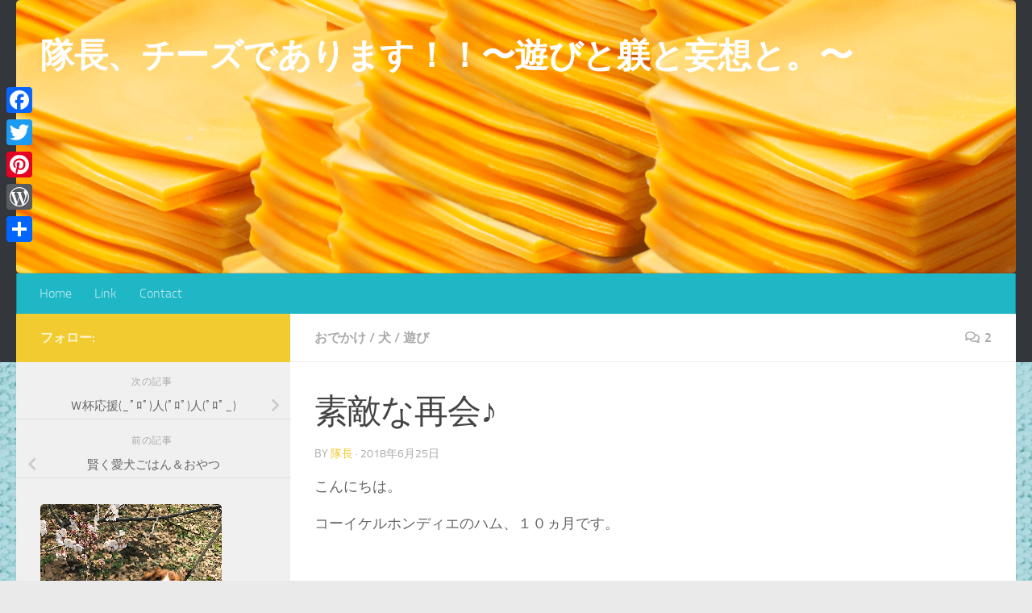

--- FILE ---
content_type: text/html; charset=UTF-8
request_url: https://hajimete-inu.com/see-you-again/
body_size: 26650
content:
<!DOCTYPE html>
<html class="no-js" dir="ltr" lang="ja" prefix="og: https://ogp.me/ns#">
<head>
  <meta charset="UTF-8">
  <meta name="viewport" content="width=device-width, initial-scale=1.0">
  <link rel="profile" href="https://gmpg.org/xfn/11" />
  <link rel="pingback" href="https://hajimete-inu.com/xmlrpc.php">

  <title>素敵な再会♪ | 隊長、チーズであります！！〜遊びと躾と妄想と。〜</title>
	<style>img:is([sizes="auto" i], [sizes^="auto," i]) { contain-intrinsic-size: 3000px 1500px }</style>
	
		<!-- All in One SEO 4.9.3 - aioseo.com -->
	<meta name="robots" content="max-image-preview:large" />
	<meta name="author" content="隊長"/>
	<link rel="canonical" href="https://hajimete-inu.com/see-you-again/" />
	<meta name="generator" content="All in One SEO (AIOSEO) 4.9.3" />
		<meta property="og:locale" content="ja_JP" />
		<meta property="og:site_name" content="隊長、チーズであります！！〜遊びと躾と妄想と。〜" />
		<meta property="og:type" content="article" />
		<meta property="og:title" content="素敵な再会♪ | 隊長、チーズであります！！〜遊びと躾と妄想と。〜" />
		<meta property="og:url" content="https://hajimete-inu.com/see-you-again/" />
		<meta property="fb:admins" content="100026065605658" />
		<meta property="og:image" content="https://hajimete-inu.com/wp-content/uploads/2018/06/grateful-1.jpeg" />
		<meta property="og:image:secure_url" content="https://hajimete-inu.com/wp-content/uploads/2018/06/grateful-1.jpeg" />
		<meta property="og:image:width" content="4752" />
		<meta property="og:image:height" content="3168" />
		<meta property="article:tag" content="おでかけ" />
		<meta property="article:tag" content="犬" />
		<meta property="article:tag" content="遊び" />
		<meta property="article:tag" content="コーイケルホンディエ、コイケル、ハム" />
		<meta property="article:tag" content="ボーダーコリー、ブルーくん" />
		<meta property="article:published_time" content="2018-06-25T04:19:36+00:00" />
		<meta property="article:modified_time" content="2018-06-25T04:19:36+00:00" />
		<meta name="twitter:card" content="summary" />
		<meta name="twitter:title" content="素敵な再会♪ | 隊長、チーズであります！！〜遊びと躾と妄想と。〜" />
		<meta name="twitter:image" content="https://hajimete-inu.com/wp-content/uploads/2018/06/grateful-1.jpeg" />
		<script type="application/ld+json" class="aioseo-schema">
			{"@context":"https:\/\/schema.org","@graph":[{"@type":"Article","@id":"https:\/\/hajimete-inu.com\/see-you-again\/#article","name":"\u7d20\u6575\u306a\u518d\u4f1a\u266a | \u968a\u9577\u3001\u30c1\u30fc\u30ba\u3067\u3042\u308a\u307e\u3059\uff01\uff01\u301c\u904a\u3073\u3068\u8ebe\u3068\u5984\u60f3\u3068\u3002\u301c","headline":"\u7d20\u6575\u306a\u518d\u4f1a\u266a","author":{"@id":"https:\/\/hajimete-inu.com\/author\/hum\/#author"},"publisher":{"@id":"https:\/\/hajimete-inu.com\/#person"},"image":{"@type":"ImageObject","url":"https:\/\/i0.wp.com\/hajimete-inu.com\/wp-content\/uploads\/2018\/06\/grateful-1.jpeg?fit=4752%2C3168&ssl=1","width":4752,"height":3168,"caption":"\u611f\u8b1d"},"datePublished":"2018-06-25T13:19:36+09:00","dateModified":"2018-06-25T13:19:36+09:00","inLanguage":"ja","commentCount":2,"mainEntityOfPage":{"@id":"https:\/\/hajimete-inu.com\/see-you-again\/#webpage"},"isPartOf":{"@id":"https:\/\/hajimete-inu.com\/see-you-again\/#webpage"},"articleSection":"\u304a\u3067\u304b\u3051, \u72ac, \u904a\u3073, \u30b3\u30fc\u30a4\u30b1\u30eb\u30db\u30f3\u30c7\u30a3\u30a8\u3001\u30b3\u30a4\u30b1\u30eb\u3001\u30cf\u30e0, \u30dc\u30fc\u30c0\u30fc\u30b3\u30ea\u30fc\u3001\u30d6\u30eb\u30fc\u304f\u3093"},{"@type":"BreadcrumbList","@id":"https:\/\/hajimete-inu.com\/see-you-again\/#breadcrumblist","itemListElement":[{"@type":"ListItem","@id":"https:\/\/hajimete-inu.com#listItem","position":1,"name":"Home","item":"https:\/\/hajimete-inu.com","nextItem":{"@type":"ListItem","@id":"https:\/\/hajimete-inu.com\/category\/dog\/#listItem","name":"\u72ac"}},{"@type":"ListItem","@id":"https:\/\/hajimete-inu.com\/category\/dog\/#listItem","position":2,"name":"\u72ac","item":"https:\/\/hajimete-inu.com\/category\/dog\/","nextItem":{"@type":"ListItem","@id":"https:\/\/hajimete-inu.com\/category\/dog\/play\/#listItem","name":"\u904a\u3073"},"previousItem":{"@type":"ListItem","@id":"https:\/\/hajimete-inu.com#listItem","name":"Home"}},{"@type":"ListItem","@id":"https:\/\/hajimete-inu.com\/category\/dog\/play\/#listItem","position":3,"name":"\u904a\u3073","item":"https:\/\/hajimete-inu.com\/category\/dog\/play\/","nextItem":{"@type":"ListItem","@id":"https:\/\/hajimete-inu.com\/see-you-again\/#listItem","name":"\u7d20\u6575\u306a\u518d\u4f1a\u266a"},"previousItem":{"@type":"ListItem","@id":"https:\/\/hajimete-inu.com\/category\/dog\/#listItem","name":"\u72ac"}},{"@type":"ListItem","@id":"https:\/\/hajimete-inu.com\/see-you-again\/#listItem","position":4,"name":"\u7d20\u6575\u306a\u518d\u4f1a\u266a","previousItem":{"@type":"ListItem","@id":"https:\/\/hajimete-inu.com\/category\/dog\/play\/#listItem","name":"\u904a\u3073"}}]},{"@type":"Person","@id":"https:\/\/hajimete-inu.com\/#person","name":"\u968a\u9577","image":{"@type":"ImageObject","@id":"https:\/\/hajimete-inu.com\/see-you-again\/#personImage","url":"https:\/\/secure.gravatar.com\/avatar\/db2fe5ff4042e0325b4678be8bed2f5da7edc96c8207a6375fbe09e494ae441d?s=96&d=mm&r=g","width":96,"height":96,"caption":"\u968a\u9577"}},{"@type":"Person","@id":"https:\/\/hajimete-inu.com\/author\/hum\/#author","url":"https:\/\/hajimete-inu.com\/author\/hum\/","name":"\u968a\u9577","image":{"@type":"ImageObject","@id":"https:\/\/hajimete-inu.com\/see-you-again\/#authorImage","url":"https:\/\/secure.gravatar.com\/avatar\/db2fe5ff4042e0325b4678be8bed2f5da7edc96c8207a6375fbe09e494ae441d?s=96&d=mm&r=g","width":96,"height":96,"caption":"\u968a\u9577"}},{"@type":"WebPage","@id":"https:\/\/hajimete-inu.com\/see-you-again\/#webpage","url":"https:\/\/hajimete-inu.com\/see-you-again\/","name":"\u7d20\u6575\u306a\u518d\u4f1a\u266a | \u968a\u9577\u3001\u30c1\u30fc\u30ba\u3067\u3042\u308a\u307e\u3059\uff01\uff01\u301c\u904a\u3073\u3068\u8ebe\u3068\u5984\u60f3\u3068\u3002\u301c","inLanguage":"ja","isPartOf":{"@id":"https:\/\/hajimete-inu.com\/#website"},"breadcrumb":{"@id":"https:\/\/hajimete-inu.com\/see-you-again\/#breadcrumblist"},"author":{"@id":"https:\/\/hajimete-inu.com\/author\/hum\/#author"},"creator":{"@id":"https:\/\/hajimete-inu.com\/author\/hum\/#author"},"image":{"@type":"ImageObject","url":"https:\/\/i0.wp.com\/hajimete-inu.com\/wp-content\/uploads\/2018\/06\/grateful-1.jpeg?fit=4752%2C3168&ssl=1","@id":"https:\/\/hajimete-inu.com\/see-you-again\/#mainImage","width":4752,"height":3168,"caption":"\u611f\u8b1d"},"primaryImageOfPage":{"@id":"https:\/\/hajimete-inu.com\/see-you-again\/#mainImage"},"datePublished":"2018-06-25T13:19:36+09:00","dateModified":"2018-06-25T13:19:36+09:00"},{"@type":"WebSite","@id":"https:\/\/hajimete-inu.com\/#website","url":"https:\/\/hajimete-inu.com\/","name":"\u968a\u9577\u3001\u30c1\u30fc\u30ba\u3067\u3042\u308a\u307e\u3059\uff01\uff01\u301c\u904a\u3073\u3068\u8ebe\u3068\u5984\u60f3\u3068\u3002\u301c","description":"\u611b\u72ac\u3068\u697d\u3057\u304f\u5e78\u305b\u306b\u66ae\u3089\u3059\u305f\u3081\u306b\u3002\u30b3\u30fc\u30a4\u30b1\u30eb\u30db\u30f3\u30c7\u30a3\u30a8\u306e\u9b45\u529b\u3082\u3044\u3063\u3071\u3044\uff01","inLanguage":"ja","publisher":{"@id":"https:\/\/hajimete-inu.com\/#person"}}]}
		</script>
		<!-- All in One SEO -->

<script>document.documentElement.className = document.documentElement.className.replace("no-js","js");</script>
<link rel='dns-prefetch' href='//webfonts.xserver.jp' />
<link rel='dns-prefetch' href='//static.addtoany.com' />
<link rel='dns-prefetch' href='//secure.gravatar.com' />
<link rel='dns-prefetch' href='//stats.wp.com' />
<link rel='dns-prefetch' href='//v0.wordpress.com' />
<link rel='preconnect' href='//i0.wp.com' />
<link rel="alternate" type="application/rss+xml" title="隊長、チーズであります！！〜遊びと躾と妄想と。〜 &raquo; フィード" href="https://hajimete-inu.com/feed/" />
<link rel="alternate" type="application/rss+xml" title="隊長、チーズであります！！〜遊びと躾と妄想と。〜 &raquo; コメントフィード" href="https://hajimete-inu.com/comments/feed/" />
<link rel="alternate" type="application/rss+xml" title="隊長、チーズであります！！〜遊びと躾と妄想と。〜 &raquo; 素敵な再会♪ のコメントのフィード" href="https://hajimete-inu.com/see-you-again/feed/" />
<script>
window._wpemojiSettings = {"baseUrl":"https:\/\/s.w.org\/images\/core\/emoji\/16.0.1\/72x72\/","ext":".png","svgUrl":"https:\/\/s.w.org\/images\/core\/emoji\/16.0.1\/svg\/","svgExt":".svg","source":{"concatemoji":"https:\/\/hajimete-inu.com\/wp-includes\/js\/wp-emoji-release.min.js?ver=6.8.3"}};
/*! This file is auto-generated */
!function(s,n){var o,i,e;function c(e){try{var t={supportTests:e,timestamp:(new Date).valueOf()};sessionStorage.setItem(o,JSON.stringify(t))}catch(e){}}function p(e,t,n){e.clearRect(0,0,e.canvas.width,e.canvas.height),e.fillText(t,0,0);var t=new Uint32Array(e.getImageData(0,0,e.canvas.width,e.canvas.height).data),a=(e.clearRect(0,0,e.canvas.width,e.canvas.height),e.fillText(n,0,0),new Uint32Array(e.getImageData(0,0,e.canvas.width,e.canvas.height).data));return t.every(function(e,t){return e===a[t]})}function u(e,t){e.clearRect(0,0,e.canvas.width,e.canvas.height),e.fillText(t,0,0);for(var n=e.getImageData(16,16,1,1),a=0;a<n.data.length;a++)if(0!==n.data[a])return!1;return!0}function f(e,t,n,a){switch(t){case"flag":return n(e,"\ud83c\udff3\ufe0f\u200d\u26a7\ufe0f","\ud83c\udff3\ufe0f\u200b\u26a7\ufe0f")?!1:!n(e,"\ud83c\udde8\ud83c\uddf6","\ud83c\udde8\u200b\ud83c\uddf6")&&!n(e,"\ud83c\udff4\udb40\udc67\udb40\udc62\udb40\udc65\udb40\udc6e\udb40\udc67\udb40\udc7f","\ud83c\udff4\u200b\udb40\udc67\u200b\udb40\udc62\u200b\udb40\udc65\u200b\udb40\udc6e\u200b\udb40\udc67\u200b\udb40\udc7f");case"emoji":return!a(e,"\ud83e\udedf")}return!1}function g(e,t,n,a){var r="undefined"!=typeof WorkerGlobalScope&&self instanceof WorkerGlobalScope?new OffscreenCanvas(300,150):s.createElement("canvas"),o=r.getContext("2d",{willReadFrequently:!0}),i=(o.textBaseline="top",o.font="600 32px Arial",{});return e.forEach(function(e){i[e]=t(o,e,n,a)}),i}function t(e){var t=s.createElement("script");t.src=e,t.defer=!0,s.head.appendChild(t)}"undefined"!=typeof Promise&&(o="wpEmojiSettingsSupports",i=["flag","emoji"],n.supports={everything:!0,everythingExceptFlag:!0},e=new Promise(function(e){s.addEventListener("DOMContentLoaded",e,{once:!0})}),new Promise(function(t){var n=function(){try{var e=JSON.parse(sessionStorage.getItem(o));if("object"==typeof e&&"number"==typeof e.timestamp&&(new Date).valueOf()<e.timestamp+604800&&"object"==typeof e.supportTests)return e.supportTests}catch(e){}return null}();if(!n){if("undefined"!=typeof Worker&&"undefined"!=typeof OffscreenCanvas&&"undefined"!=typeof URL&&URL.createObjectURL&&"undefined"!=typeof Blob)try{var e="postMessage("+g.toString()+"("+[JSON.stringify(i),f.toString(),p.toString(),u.toString()].join(",")+"));",a=new Blob([e],{type:"text/javascript"}),r=new Worker(URL.createObjectURL(a),{name:"wpTestEmojiSupports"});return void(r.onmessage=function(e){c(n=e.data),r.terminate(),t(n)})}catch(e){}c(n=g(i,f,p,u))}t(n)}).then(function(e){for(var t in e)n.supports[t]=e[t],n.supports.everything=n.supports.everything&&n.supports[t],"flag"!==t&&(n.supports.everythingExceptFlag=n.supports.everythingExceptFlag&&n.supports[t]);n.supports.everythingExceptFlag=n.supports.everythingExceptFlag&&!n.supports.flag,n.DOMReady=!1,n.readyCallback=function(){n.DOMReady=!0}}).then(function(){return e}).then(function(){var e;n.supports.everything||(n.readyCallback(),(e=n.source||{}).concatemoji?t(e.concatemoji):e.wpemoji&&e.twemoji&&(t(e.twemoji),t(e.wpemoji)))}))}((window,document),window._wpemojiSettings);
</script>
<link rel='stylesheet' id='jetpack_related-posts-css' href='https://hajimete-inu.com/wp-content/plugins/jetpack/modules/related-posts/related-posts.css?ver=20240116' media='all' />
<style id='wp-emoji-styles-inline-css'>

	img.wp-smiley, img.emoji {
		display: inline !important;
		border: none !important;
		box-shadow: none !important;
		height: 1em !important;
		width: 1em !important;
		margin: 0 0.07em !important;
		vertical-align: -0.1em !important;
		background: none !important;
		padding: 0 !important;
	}
</style>
<link rel='stylesheet' id='wp-block-library-css' href='https://hajimete-inu.com/wp-includes/css/dist/block-library/style.min.css?ver=6.8.3' media='all' />
<style id='classic-theme-styles-inline-css'>
/*! This file is auto-generated */
.wp-block-button__link{color:#fff;background-color:#32373c;border-radius:9999px;box-shadow:none;text-decoration:none;padding:calc(.667em + 2px) calc(1.333em + 2px);font-size:1.125em}.wp-block-file__button{background:#32373c;color:#fff;text-decoration:none}
</style>
<link rel='stylesheet' id='aioseo/css/src/vue/standalone/blocks/table-of-contents/global.scss-css' href='https://hajimete-inu.com/wp-content/plugins/all-in-one-seo-pack/dist/Lite/assets/css/table-of-contents/global.e90f6d47.css?ver=4.9.3' media='all' />
<link rel='stylesheet' id='wpzoom-social-icons-block-style-css' href='https://hajimete-inu.com/wp-content/plugins/social-icons-widget-by-wpzoom/block/dist/style-wpzoom-social-icons.css?ver=4.5.4' media='all' />
<link rel='stylesheet' id='quads-style-css-css' href='https://hajimete-inu.com/wp-content/plugins/quick-adsense-reloaded/includes/gutenberg/dist/blocks.style.build.css?ver=2.0.98.1' media='all' />
<link rel='stylesheet' id='mediaelement-css' href='https://hajimete-inu.com/wp-includes/js/mediaelement/mediaelementplayer-legacy.min.css?ver=4.2.17' media='all' />
<link rel='stylesheet' id='wp-mediaelement-css' href='https://hajimete-inu.com/wp-includes/js/mediaelement/wp-mediaelement.min.css?ver=6.8.3' media='all' />
<style id='jetpack-sharing-buttons-style-inline-css'>
.jetpack-sharing-buttons__services-list{display:flex;flex-direction:row;flex-wrap:wrap;gap:0;list-style-type:none;margin:5px;padding:0}.jetpack-sharing-buttons__services-list.has-small-icon-size{font-size:12px}.jetpack-sharing-buttons__services-list.has-normal-icon-size{font-size:16px}.jetpack-sharing-buttons__services-list.has-large-icon-size{font-size:24px}.jetpack-sharing-buttons__services-list.has-huge-icon-size{font-size:36px}@media print{.jetpack-sharing-buttons__services-list{display:none!important}}.editor-styles-wrapper .wp-block-jetpack-sharing-buttons{gap:0;padding-inline-start:0}ul.jetpack-sharing-buttons__services-list.has-background{padding:1.25em 2.375em}
</style>
<style id='global-styles-inline-css'>
:root{--wp--preset--aspect-ratio--square: 1;--wp--preset--aspect-ratio--4-3: 4/3;--wp--preset--aspect-ratio--3-4: 3/4;--wp--preset--aspect-ratio--3-2: 3/2;--wp--preset--aspect-ratio--2-3: 2/3;--wp--preset--aspect-ratio--16-9: 16/9;--wp--preset--aspect-ratio--9-16: 9/16;--wp--preset--color--black: #000000;--wp--preset--color--cyan-bluish-gray: #abb8c3;--wp--preset--color--white: #ffffff;--wp--preset--color--pale-pink: #f78da7;--wp--preset--color--vivid-red: #cf2e2e;--wp--preset--color--luminous-vivid-orange: #ff6900;--wp--preset--color--luminous-vivid-amber: #fcb900;--wp--preset--color--light-green-cyan: #7bdcb5;--wp--preset--color--vivid-green-cyan: #00d084;--wp--preset--color--pale-cyan-blue: #8ed1fc;--wp--preset--color--vivid-cyan-blue: #0693e3;--wp--preset--color--vivid-purple: #9b51e0;--wp--preset--gradient--vivid-cyan-blue-to-vivid-purple: linear-gradient(135deg,rgba(6,147,227,1) 0%,rgb(155,81,224) 100%);--wp--preset--gradient--light-green-cyan-to-vivid-green-cyan: linear-gradient(135deg,rgb(122,220,180) 0%,rgb(0,208,130) 100%);--wp--preset--gradient--luminous-vivid-amber-to-luminous-vivid-orange: linear-gradient(135deg,rgba(252,185,0,1) 0%,rgba(255,105,0,1) 100%);--wp--preset--gradient--luminous-vivid-orange-to-vivid-red: linear-gradient(135deg,rgba(255,105,0,1) 0%,rgb(207,46,46) 100%);--wp--preset--gradient--very-light-gray-to-cyan-bluish-gray: linear-gradient(135deg,rgb(238,238,238) 0%,rgb(169,184,195) 100%);--wp--preset--gradient--cool-to-warm-spectrum: linear-gradient(135deg,rgb(74,234,220) 0%,rgb(151,120,209) 20%,rgb(207,42,186) 40%,rgb(238,44,130) 60%,rgb(251,105,98) 80%,rgb(254,248,76) 100%);--wp--preset--gradient--blush-light-purple: linear-gradient(135deg,rgb(255,206,236) 0%,rgb(152,150,240) 100%);--wp--preset--gradient--blush-bordeaux: linear-gradient(135deg,rgb(254,205,165) 0%,rgb(254,45,45) 50%,rgb(107,0,62) 100%);--wp--preset--gradient--luminous-dusk: linear-gradient(135deg,rgb(255,203,112) 0%,rgb(199,81,192) 50%,rgb(65,88,208) 100%);--wp--preset--gradient--pale-ocean: linear-gradient(135deg,rgb(255,245,203) 0%,rgb(182,227,212) 50%,rgb(51,167,181) 100%);--wp--preset--gradient--electric-grass: linear-gradient(135deg,rgb(202,248,128) 0%,rgb(113,206,126) 100%);--wp--preset--gradient--midnight: linear-gradient(135deg,rgb(2,3,129) 0%,rgb(40,116,252) 100%);--wp--preset--font-size--small: 13px;--wp--preset--font-size--medium: 20px;--wp--preset--font-size--large: 36px;--wp--preset--font-size--x-large: 42px;--wp--preset--spacing--20: 0.44rem;--wp--preset--spacing--30: 0.67rem;--wp--preset--spacing--40: 1rem;--wp--preset--spacing--50: 1.5rem;--wp--preset--spacing--60: 2.25rem;--wp--preset--spacing--70: 3.38rem;--wp--preset--spacing--80: 5.06rem;--wp--preset--shadow--natural: 6px 6px 9px rgba(0, 0, 0, 0.2);--wp--preset--shadow--deep: 12px 12px 50px rgba(0, 0, 0, 0.4);--wp--preset--shadow--sharp: 6px 6px 0px rgba(0, 0, 0, 0.2);--wp--preset--shadow--outlined: 6px 6px 0px -3px rgba(255, 255, 255, 1), 6px 6px rgba(0, 0, 0, 1);--wp--preset--shadow--crisp: 6px 6px 0px rgba(0, 0, 0, 1);}:where(.is-layout-flex){gap: 0.5em;}:where(.is-layout-grid){gap: 0.5em;}body .is-layout-flex{display: flex;}.is-layout-flex{flex-wrap: wrap;align-items: center;}.is-layout-flex > :is(*, div){margin: 0;}body .is-layout-grid{display: grid;}.is-layout-grid > :is(*, div){margin: 0;}:where(.wp-block-columns.is-layout-flex){gap: 2em;}:where(.wp-block-columns.is-layout-grid){gap: 2em;}:where(.wp-block-post-template.is-layout-flex){gap: 1.25em;}:where(.wp-block-post-template.is-layout-grid){gap: 1.25em;}.has-black-color{color: var(--wp--preset--color--black) !important;}.has-cyan-bluish-gray-color{color: var(--wp--preset--color--cyan-bluish-gray) !important;}.has-white-color{color: var(--wp--preset--color--white) !important;}.has-pale-pink-color{color: var(--wp--preset--color--pale-pink) !important;}.has-vivid-red-color{color: var(--wp--preset--color--vivid-red) !important;}.has-luminous-vivid-orange-color{color: var(--wp--preset--color--luminous-vivid-orange) !important;}.has-luminous-vivid-amber-color{color: var(--wp--preset--color--luminous-vivid-amber) !important;}.has-light-green-cyan-color{color: var(--wp--preset--color--light-green-cyan) !important;}.has-vivid-green-cyan-color{color: var(--wp--preset--color--vivid-green-cyan) !important;}.has-pale-cyan-blue-color{color: var(--wp--preset--color--pale-cyan-blue) !important;}.has-vivid-cyan-blue-color{color: var(--wp--preset--color--vivid-cyan-blue) !important;}.has-vivid-purple-color{color: var(--wp--preset--color--vivid-purple) !important;}.has-black-background-color{background-color: var(--wp--preset--color--black) !important;}.has-cyan-bluish-gray-background-color{background-color: var(--wp--preset--color--cyan-bluish-gray) !important;}.has-white-background-color{background-color: var(--wp--preset--color--white) !important;}.has-pale-pink-background-color{background-color: var(--wp--preset--color--pale-pink) !important;}.has-vivid-red-background-color{background-color: var(--wp--preset--color--vivid-red) !important;}.has-luminous-vivid-orange-background-color{background-color: var(--wp--preset--color--luminous-vivid-orange) !important;}.has-luminous-vivid-amber-background-color{background-color: var(--wp--preset--color--luminous-vivid-amber) !important;}.has-light-green-cyan-background-color{background-color: var(--wp--preset--color--light-green-cyan) !important;}.has-vivid-green-cyan-background-color{background-color: var(--wp--preset--color--vivid-green-cyan) !important;}.has-pale-cyan-blue-background-color{background-color: var(--wp--preset--color--pale-cyan-blue) !important;}.has-vivid-cyan-blue-background-color{background-color: var(--wp--preset--color--vivid-cyan-blue) !important;}.has-vivid-purple-background-color{background-color: var(--wp--preset--color--vivid-purple) !important;}.has-black-border-color{border-color: var(--wp--preset--color--black) !important;}.has-cyan-bluish-gray-border-color{border-color: var(--wp--preset--color--cyan-bluish-gray) !important;}.has-white-border-color{border-color: var(--wp--preset--color--white) !important;}.has-pale-pink-border-color{border-color: var(--wp--preset--color--pale-pink) !important;}.has-vivid-red-border-color{border-color: var(--wp--preset--color--vivid-red) !important;}.has-luminous-vivid-orange-border-color{border-color: var(--wp--preset--color--luminous-vivid-orange) !important;}.has-luminous-vivid-amber-border-color{border-color: var(--wp--preset--color--luminous-vivid-amber) !important;}.has-light-green-cyan-border-color{border-color: var(--wp--preset--color--light-green-cyan) !important;}.has-vivid-green-cyan-border-color{border-color: var(--wp--preset--color--vivid-green-cyan) !important;}.has-pale-cyan-blue-border-color{border-color: var(--wp--preset--color--pale-cyan-blue) !important;}.has-vivid-cyan-blue-border-color{border-color: var(--wp--preset--color--vivid-cyan-blue) !important;}.has-vivid-purple-border-color{border-color: var(--wp--preset--color--vivid-purple) !important;}.has-vivid-cyan-blue-to-vivid-purple-gradient-background{background: var(--wp--preset--gradient--vivid-cyan-blue-to-vivid-purple) !important;}.has-light-green-cyan-to-vivid-green-cyan-gradient-background{background: var(--wp--preset--gradient--light-green-cyan-to-vivid-green-cyan) !important;}.has-luminous-vivid-amber-to-luminous-vivid-orange-gradient-background{background: var(--wp--preset--gradient--luminous-vivid-amber-to-luminous-vivid-orange) !important;}.has-luminous-vivid-orange-to-vivid-red-gradient-background{background: var(--wp--preset--gradient--luminous-vivid-orange-to-vivid-red) !important;}.has-very-light-gray-to-cyan-bluish-gray-gradient-background{background: var(--wp--preset--gradient--very-light-gray-to-cyan-bluish-gray) !important;}.has-cool-to-warm-spectrum-gradient-background{background: var(--wp--preset--gradient--cool-to-warm-spectrum) !important;}.has-blush-light-purple-gradient-background{background: var(--wp--preset--gradient--blush-light-purple) !important;}.has-blush-bordeaux-gradient-background{background: var(--wp--preset--gradient--blush-bordeaux) !important;}.has-luminous-dusk-gradient-background{background: var(--wp--preset--gradient--luminous-dusk) !important;}.has-pale-ocean-gradient-background{background: var(--wp--preset--gradient--pale-ocean) !important;}.has-electric-grass-gradient-background{background: var(--wp--preset--gradient--electric-grass) !important;}.has-midnight-gradient-background{background: var(--wp--preset--gradient--midnight) !important;}.has-small-font-size{font-size: var(--wp--preset--font-size--small) !important;}.has-medium-font-size{font-size: var(--wp--preset--font-size--medium) !important;}.has-large-font-size{font-size: var(--wp--preset--font-size--large) !important;}.has-x-large-font-size{font-size: var(--wp--preset--font-size--x-large) !important;}
:where(.wp-block-post-template.is-layout-flex){gap: 1.25em;}:where(.wp-block-post-template.is-layout-grid){gap: 1.25em;}
:where(.wp-block-columns.is-layout-flex){gap: 2em;}:where(.wp-block-columns.is-layout-grid){gap: 2em;}
:root :where(.wp-block-pullquote){font-size: 1.5em;line-height: 1.6;}
</style>
<link rel='stylesheet' id='addtofeedly-style-css' href='https://hajimete-inu.com/wp-content/plugins/add-to-feedly/style.css?ver=6.8.3' media='all' />
<link rel='stylesheet' id='hueman-main-style-css' href='https://hajimete-inu.com/wp-content/themes/hueman/assets/front/css/main.min.css?ver=3.7.27' media='all' />
<style id='hueman-main-style-inline-css'>
body { font-size:1.00rem; }@media only screen and (min-width: 720px) {
        .nav > li { font-size:1.00rem; }
      }::selection { background-color: #f2cb30; }
::-moz-selection { background-color: #f2cb30; }a,a>span.hu-external::after,.themeform label .required,#flexslider-featured .flex-direction-nav .flex-next:hover,#flexslider-featured .flex-direction-nav .flex-prev:hover,.post-hover:hover .post-title a,.post-title a:hover,.sidebar.s1 .post-nav li a:hover i,.content .post-nav li a:hover i,.post-related a:hover,.sidebar.s1 .widget_rss ul li a,#footer .widget_rss ul li a,.sidebar.s1 .widget_calendar a,#footer .widget_calendar a,.sidebar.s1 .alx-tab .tab-item-category a,.sidebar.s1 .alx-posts .post-item-category a,.sidebar.s1 .alx-tab li:hover .tab-item-title a,.sidebar.s1 .alx-tab li:hover .tab-item-comment a,.sidebar.s1 .alx-posts li:hover .post-item-title a,#footer .alx-tab .tab-item-category a,#footer .alx-posts .post-item-category a,#footer .alx-tab li:hover .tab-item-title a,#footer .alx-tab li:hover .tab-item-comment a,#footer .alx-posts li:hover .post-item-title a,.comment-tabs li.active a,.comment-awaiting-moderation,.child-menu a:hover,.child-menu .current_page_item > a,.wp-pagenavi a{ color: #f2cb30; }input[type="submit"],.themeform button[type="submit"],.sidebar.s1 .sidebar-top,.sidebar.s1 .sidebar-toggle,#flexslider-featured .flex-control-nav li a.flex-active,.post-tags a:hover,.sidebar.s1 .widget_calendar caption,#footer .widget_calendar caption,.author-bio .bio-avatar:after,.commentlist li.bypostauthor > .comment-body:after,.commentlist li.comment-author-admin > .comment-body:after{ background-color: #f2cb30; }.post-format .format-container { border-color: #f2cb30; }.sidebar.s1 .alx-tabs-nav li.active a,#footer .alx-tabs-nav li.active a,.comment-tabs li.active a,.wp-pagenavi a:hover,.wp-pagenavi a:active,.wp-pagenavi span.current{ border-bottom-color: #f2cb30!important; }.sidebar.s2 .post-nav li a:hover i,
.sidebar.s2 .widget_rss ul li a,
.sidebar.s2 .widget_calendar a,
.sidebar.s2 .alx-tab .tab-item-category a,
.sidebar.s2 .alx-posts .post-item-category a,
.sidebar.s2 .alx-tab li:hover .tab-item-title a,
.sidebar.s2 .alx-tab li:hover .tab-item-comment a,
.sidebar.s2 .alx-posts li:hover .post-item-title a { color: #82b965; }
.sidebar.s2 .sidebar-top,.sidebar.s2 .sidebar-toggle,.post-comments,.jp-play-bar,.jp-volume-bar-value,.sidebar.s2 .widget_calendar caption{ background-color: #82b965; }.sidebar.s2 .alx-tabs-nav li.active a { border-bottom-color: #82b965; }
.post-comments::before { border-right-color: #82b965; }
      .search-expand,
              #nav-topbar.nav-container { background-color: #1e73be}@media only screen and (min-width: 720px) {
                #nav-topbar .nav ul { background-color: #1e73be; }
              }.is-scrolled #header .nav-container.desktop-sticky,
              .is-scrolled #header .search-expand { background-color: #1e73be; background-color: rgba(30,115,190,0.90) }.is-scrolled .topbar-transparent #nav-topbar.desktop-sticky .nav ul { background-color: #1e73be; background-color: rgba(30,115,190,0.95) }#header { background-color: #33363b; }
@media only screen and (min-width: 720px) {
  #nav-header .nav ul { background-color: #33363b; }
}
        #header #nav-mobile { background-color: #33363b; }.is-scrolled #header #nav-mobile { background-color: #33363b; background-color: rgba(51,54,59,0.90) }#nav-header.nav-container, #main-header-search .search-expand { background-color: #1fb6c6; }
@media only screen and (min-width: 720px) {
  #nav-header .nav ul { background-color: #1fb6c6; }
}
        img { -webkit-border-radius: 5px; border-radius: 5px; }body {background: #eaeaea url(https://i0.wp.com/hajimete-inu.com/wp-content/uploads/2018/04/nat1_bg_02.jpg?fit=1200%2C1859&ssl=1) no-repeat center center;background-attachment:fixed;background-size: cover;}

</style>
<link rel='stylesheet' id='hueman-font-awesome-css' href='https://hajimete-inu.com/wp-content/themes/hueman/assets/front/css/font-awesome.min.css?ver=3.7.27' media='all' />
<link rel='stylesheet' id='simple-social-icons-font-css' href='https://hajimete-inu.com/wp-content/plugins/simple-social-icons/css/style.css?ver=4.0.0' media='all' />
<link rel='stylesheet' id='wpzoom-social-icons-socicon-css' href='https://hajimete-inu.com/wp-content/plugins/social-icons-widget-by-wpzoom/assets/css/wpzoom-socicon.css?ver=1768996381' media='all' />
<link rel='stylesheet' id='wpzoom-social-icons-genericons-css' href='https://hajimete-inu.com/wp-content/plugins/social-icons-widget-by-wpzoom/assets/css/genericons.css?ver=1768996381' media='all' />
<link rel='stylesheet' id='wpzoom-social-icons-academicons-css' href='https://hajimete-inu.com/wp-content/plugins/social-icons-widget-by-wpzoom/assets/css/academicons.min.css?ver=1768996381' media='all' />
<link rel='stylesheet' id='wpzoom-social-icons-font-awesome-3-css' href='https://hajimete-inu.com/wp-content/plugins/social-icons-widget-by-wpzoom/assets/css/font-awesome-3.min.css?ver=1768996381' media='all' />
<link rel='stylesheet' id='dashicons-css' href='https://hajimete-inu.com/wp-includes/css/dashicons.min.css?ver=6.8.3' media='all' />
<link rel='stylesheet' id='wpzoom-social-icons-styles-css' href='https://hajimete-inu.com/wp-content/plugins/social-icons-widget-by-wpzoom/assets/css/wpzoom-social-icons-styles.css?ver=1768996381' media='all' />
<link rel='stylesheet' id='addtoany-css' href='https://hajimete-inu.com/wp-content/plugins/add-to-any/addtoany.min.css?ver=1.16' media='all' />
<style id='addtoany-inline-css'>
@media screen and (max-width:980px){
.a2a_floating_style.a2a_vertical_style{display:none;}
}
@media screen and (min-width:981px){
.a2a_floating_style.a2a_default_style{display:none;}
}
</style>
<link rel='preload' as='font'  id='wpzoom-social-icons-font-academicons-woff2-css' href='https://hajimete-inu.com/wp-content/plugins/social-icons-widget-by-wpzoom/assets/font/academicons.woff2?v=1.9.2' type='font/woff2' crossorigin />
<link rel='preload' as='font'  id='wpzoom-social-icons-font-fontawesome-3-woff2-css' href='https://hajimete-inu.com/wp-content/plugins/social-icons-widget-by-wpzoom/assets/font/fontawesome-webfont.woff2?v=4.7.0' type='font/woff2' crossorigin />
<link rel='preload' as='font'  id='wpzoom-social-icons-font-genericons-woff-css' href='https://hajimete-inu.com/wp-content/plugins/social-icons-widget-by-wpzoom/assets/font/Genericons.woff' type='font/woff' crossorigin />
<link rel='preload' as='font'  id='wpzoom-social-icons-font-socicon-woff2-css' href='https://hajimete-inu.com/wp-content/plugins/social-icons-widget-by-wpzoom/assets/font/socicon.woff2?v=4.5.4' type='font/woff2' crossorigin />
<link rel='stylesheet' id='sharedaddy-css' href='https://hajimete-inu.com/wp-content/plugins/jetpack/modules/sharedaddy/sharing.css?ver=15.4' media='all' />
<link rel='stylesheet' id='social-logos-css' href='https://hajimete-inu.com/wp-content/plugins/jetpack/_inc/social-logos/social-logos.min.css?ver=15.4' media='all' />
<script id="jetpack_related-posts-js-extra">
var related_posts_js_options = {"post_heading":"h4"};
</script>
<script src="https://hajimete-inu.com/wp-content/plugins/jetpack/_inc/build/related-posts/related-posts.min.js?ver=20240116" id="jetpack_related-posts-js"></script>
<script id="nb-jquery" src="https://hajimete-inu.com/wp-includes/js/jquery/jquery.min.js?ver=3.7.1" id="jquery-core-js"></script>
<script src="https://hajimete-inu.com/wp-includes/js/jquery/jquery-migrate.min.js?ver=3.4.1" id="jquery-migrate-js"></script>
<script src="//webfonts.xserver.jp/js/xserverv3.js?fadein=0&amp;ver=2.0.9" id="typesquare_std-js"></script>
<script id="addtoany-core-js-before">
window.a2a_config=window.a2a_config||{};a2a_config.callbacks=[];a2a_config.overlays=[];a2a_config.templates={};a2a_localize = {
	Share: "共有",
	Save: "ブックマーク",
	Subscribe: "購読",
	Email: "メール",
	Bookmark: "ブックマーク",
	ShowAll: "すべて表示する",
	ShowLess: "小さく表示する",
	FindServices: "サービスを探す",
	FindAnyServiceToAddTo: "追加するサービスを今すぐ探す",
	PoweredBy: "Powered by",
	ShareViaEmail: "メールでシェアする",
	SubscribeViaEmail: "メールで購読する",
	BookmarkInYourBrowser: "ブラウザにブックマーク",
	BookmarkInstructions: "このページをブックマークするには、 Ctrl+D または \u2318+D を押下。",
	AddToYourFavorites: "お気に入りに追加",
	SendFromWebOrProgram: "任意のメールアドレスまたはメールプログラムから送信",
	EmailProgram: "メールプログラム",
	More: "詳細&#8230;",
	ThanksForSharing: "共有ありがとうございます !",
	ThanksForFollowing: "フォローありがとうございます !"
};
</script>
<script defer src="https://static.addtoany.com/menu/page.js" id="addtoany-core-js"></script>
<script defer src="https://hajimete-inu.com/wp-content/plugins/add-to-any/addtoany.min.js?ver=1.1" id="addtoany-jquery-js"></script>
<script src="https://hajimete-inu.com/wp-content/plugins/add-to-feedly/js/jquery-1.10.2.min.js?ver=6.8.3" id="addtofeedly-jquery-script-js"></script>
<script src="https://hajimete-inu.com/wp-content/plugins/add-to-feedly/js/scripts.js?ver=6.8.3" id="addtofeedly-script-js"></script>
<link rel="https://api.w.org/" href="https://hajimete-inu.com/wp-json/" /><link rel="alternate" title="JSON" type="application/json" href="https://hajimete-inu.com/wp-json/wp/v2/posts/1546" /><link rel="EditURI" type="application/rsd+xml" title="RSD" href="https://hajimete-inu.com/xmlrpc.php?rsd" />
<meta name="generator" content="WordPress 6.8.3" />
<link rel='shortlink' href='https://wp.me/p9ONxd-oW' />
<link rel="alternate" title="oEmbed (JSON)" type="application/json+oembed" href="https://hajimete-inu.com/wp-json/oembed/1.0/embed?url=https%3A%2F%2Fhajimete-inu.com%2Fsee-you-again%2F" />
<link rel="alternate" title="oEmbed (XML)" type="text/xml+oembed" href="https://hajimete-inu.com/wp-json/oembed/1.0/embed?url=https%3A%2F%2Fhajimete-inu.com%2Fsee-you-again%2F&#038;format=xml" />
	<style>img#wpstats{display:none}</style>
		<script>document.cookie = 'quads_browser_width='+screen.width;</script>    <link rel="preload" as="font" type="font/woff2" href="https://hajimete-inu.com/wp-content/themes/hueman/assets/front/webfonts/fa-brands-400.woff2?v=5.15.2" crossorigin="anonymous"/>
    <link rel="preload" as="font" type="font/woff2" href="https://hajimete-inu.com/wp-content/themes/hueman/assets/front/webfonts/fa-regular-400.woff2?v=5.15.2" crossorigin="anonymous"/>
    <link rel="preload" as="font" type="font/woff2" href="https://hajimete-inu.com/wp-content/themes/hueman/assets/front/webfonts/fa-solid-900.woff2?v=5.15.2" crossorigin="anonymous"/>
  <link rel="preload" as="font" type="font/woff" href="https://hajimete-inu.com/wp-content/themes/hueman/assets/front/fonts/titillium-light-webfont.woff" crossorigin="anonymous"/>
<link rel="preload" as="font" type="font/woff" href="https://hajimete-inu.com/wp-content/themes/hueman/assets/front/fonts/titillium-lightitalic-webfont.woff" crossorigin="anonymous"/>
<link rel="preload" as="font" type="font/woff" href="https://hajimete-inu.com/wp-content/themes/hueman/assets/front/fonts/titillium-regular-webfont.woff" crossorigin="anonymous"/>
<link rel="preload" as="font" type="font/woff" href="https://hajimete-inu.com/wp-content/themes/hueman/assets/front/fonts/titillium-regularitalic-webfont.woff" crossorigin="anonymous"/>
<link rel="preload" as="font" type="font/woff" href="https://hajimete-inu.com/wp-content/themes/hueman/assets/front/fonts/titillium-semibold-webfont.woff" crossorigin="anonymous"/>
<style>
  /*  base : fonts
/* ------------------------------------ */
body { font-family: "Titillium", Arial, sans-serif; }
@font-face {
  font-family: 'Titillium';
  src: url('https://hajimete-inu.com/wp-content/themes/hueman/assets/front/fonts/titillium-light-webfont.eot');
  src: url('https://hajimete-inu.com/wp-content/themes/hueman/assets/front/fonts/titillium-light-webfont.svg#titillium-light-webfont') format('svg'),
     url('https://hajimete-inu.com/wp-content/themes/hueman/assets/front/fonts/titillium-light-webfont.eot?#iefix') format('embedded-opentype'),
     url('https://hajimete-inu.com/wp-content/themes/hueman/assets/front/fonts/titillium-light-webfont.woff') format('woff'),
     url('https://hajimete-inu.com/wp-content/themes/hueman/assets/front/fonts/titillium-light-webfont.ttf') format('truetype');
  font-weight: 300;
  font-style: normal;
}
@font-face {
  font-family: 'Titillium';
  src: url('https://hajimete-inu.com/wp-content/themes/hueman/assets/front/fonts/titillium-lightitalic-webfont.eot');
  src: url('https://hajimete-inu.com/wp-content/themes/hueman/assets/front/fonts/titillium-lightitalic-webfont.svg#titillium-lightitalic-webfont') format('svg'),
     url('https://hajimete-inu.com/wp-content/themes/hueman/assets/front/fonts/titillium-lightitalic-webfont.eot?#iefix') format('embedded-opentype'),
     url('https://hajimete-inu.com/wp-content/themes/hueman/assets/front/fonts/titillium-lightitalic-webfont.woff') format('woff'),
     url('https://hajimete-inu.com/wp-content/themes/hueman/assets/front/fonts/titillium-lightitalic-webfont.ttf') format('truetype');
  font-weight: 300;
  font-style: italic;
}
@font-face {
  font-family: 'Titillium';
  src: url('https://hajimete-inu.com/wp-content/themes/hueman/assets/front/fonts/titillium-regular-webfont.eot');
  src: url('https://hajimete-inu.com/wp-content/themes/hueman/assets/front/fonts/titillium-regular-webfont.svg#titillium-regular-webfont') format('svg'),
     url('https://hajimete-inu.com/wp-content/themes/hueman/assets/front/fonts/titillium-regular-webfont.eot?#iefix') format('embedded-opentype'),
     url('https://hajimete-inu.com/wp-content/themes/hueman/assets/front/fonts/titillium-regular-webfont.woff') format('woff'),
     url('https://hajimete-inu.com/wp-content/themes/hueman/assets/front/fonts/titillium-regular-webfont.ttf') format('truetype');
  font-weight: 400;
  font-style: normal;
}
@font-face {
  font-family: 'Titillium';
  src: url('https://hajimete-inu.com/wp-content/themes/hueman/assets/front/fonts/titillium-regularitalic-webfont.eot');
  src: url('https://hajimete-inu.com/wp-content/themes/hueman/assets/front/fonts/titillium-regularitalic-webfont.svg#titillium-regular-webfont') format('svg'),
     url('https://hajimete-inu.com/wp-content/themes/hueman/assets/front/fonts/titillium-regularitalic-webfont.eot?#iefix') format('embedded-opentype'),
     url('https://hajimete-inu.com/wp-content/themes/hueman/assets/front/fonts/titillium-regularitalic-webfont.woff') format('woff'),
     url('https://hajimete-inu.com/wp-content/themes/hueman/assets/front/fonts/titillium-regularitalic-webfont.ttf') format('truetype');
  font-weight: 400;
  font-style: italic;
}
@font-face {
    font-family: 'Titillium';
    src: url('https://hajimete-inu.com/wp-content/themes/hueman/assets/front/fonts/titillium-semibold-webfont.eot');
    src: url('https://hajimete-inu.com/wp-content/themes/hueman/assets/front/fonts/titillium-semibold-webfont.svg#titillium-semibold-webfont') format('svg'),
         url('https://hajimete-inu.com/wp-content/themes/hueman/assets/front/fonts/titillium-semibold-webfont.eot?#iefix') format('embedded-opentype'),
         url('https://hajimete-inu.com/wp-content/themes/hueman/assets/front/fonts/titillium-semibold-webfont.woff') format('woff'),
         url('https://hajimete-inu.com/wp-content/themes/hueman/assets/front/fonts/titillium-semibold-webfont.ttf') format('truetype');
  font-weight: 600;
  font-style: normal;
}
</style>
  <!--[if lt IE 9]>
<script src="https://hajimete-inu.com/wp-content/themes/hueman/assets/front/js/ie/html5shiv-printshiv.min.js"></script>
<script src="https://hajimete-inu.com/wp-content/themes/hueman/assets/front/js/ie/selectivizr.js"></script>
<![endif]-->
<style>.recentcomments a{display:inline !important;padding:0 !important;margin:0 !important;}</style><script async src="//pagead2.googlesyndication.com/pagead/js/adsbygoogle.js"></script>
<script>
  (adsbygoogle = window.adsbygoogle || []).push({
    google_ad_client: "ca-pub-9666816995324159",
    enable_page_level_ads: true
  });
</script><link rel="icon" href="https://i0.wp.com/hajimete-inu.com/wp-content/uploads/2018/04/cropped-burger.gif?fit=32%2C32&#038;ssl=1" sizes="32x32" />
<link rel="icon" href="https://i0.wp.com/hajimete-inu.com/wp-content/uploads/2018/04/cropped-burger.gif?fit=192%2C192&#038;ssl=1" sizes="192x192" />
<link rel="apple-touch-icon" href="https://i0.wp.com/hajimete-inu.com/wp-content/uploads/2018/04/cropped-burger.gif?fit=180%2C180&#038;ssl=1" />
<meta name="msapplication-TileImage" content="https://i0.wp.com/hajimete-inu.com/wp-content/uploads/2018/04/cropped-burger.gif?fit=270%2C270&#038;ssl=1" />
</head>

<body class="nb-3-3-8 nimble-no-local-data-skp__post_post_1546 nimble-no-group-site-tmpl-skp__all_post wp-singular post-template-default single single-post postid-1546 single-format-standard wp-embed-responsive wp-theme-hueman sek-hide-rc-badge col-2cr full-width header-desktop-sticky header-mobile-sticky hueman-3-7-27 chrome">

<div id="wrapper">
  <a class="screen-reader-text skip-link" href="#content">コンテンツへスキップ</a>
  
  <header id="header" class="specific-mobile-menu-on one-mobile-menu mobile_menu header-ads-desktop  topbar-transparent has-header-img">
        <nav class="nav-container group mobile-menu mobile-sticky no-menu-assigned" id="nav-mobile" data-menu-id="header-1">
  <div class="mobile-title-logo-in-header"><p class="site-title">                  <a class="custom-logo-link" href="https://hajimete-inu.com/" rel="home" title="隊長、チーズであります！！〜遊びと躾と妄想と。〜 | ホームページ">隊長、チーズであります！！〜遊びと躾と妄想と。〜</a>                </p></div>
        
                    <!-- <div class="ham__navbar-toggler collapsed" aria-expanded="false">
          <div class="ham__navbar-span-wrapper">
            <span class="ham-toggler-menu__span"></span>
          </div>
        </div> -->
        <button class="ham__navbar-toggler-two collapsed" title="Menu" aria-expanded="false">
          <span class="ham__navbar-span-wrapper">
            <span class="line line-1"></span>
            <span class="line line-2"></span>
            <span class="line line-3"></span>
          </span>
        </button>
            
      <div class="nav-text"></div>
      <div class="nav-wrap container">
                  <ul class="nav container-inner group mobile-search">
                            <li>
                  <form role="search" method="get" class="search-form" action="https://hajimete-inu.com/">
				<label>
					<span class="screen-reader-text">検索:</span>
					<input type="search" class="search-field" placeholder="検索&hellip;" value="" name="s" />
				</label>
				<input type="submit" class="search-submit" value="検索" />
			</form>                </li>
                      </ul>
                <ul id="menu-home" class="nav container-inner group"><li id="menu-item-110" class="menu-item menu-item-type-custom menu-item-object-custom menu-item-home menu-item-110"><a href="https://hajimete-inu.com">Home</a></li>
<li id="menu-item-130" class="menu-item menu-item-type-post_type menu-item-object-page menu-item-130"><a href="https://hajimete-inu.com/link/">Link</a></li>
<li id="menu-item-112" class="menu-item menu-item-type-post_type menu-item-object-page menu-item-112"><a href="https://hajimete-inu.com/contact/">Contact</a></li>
</ul>      </div>
</nav><!--/#nav-topbar-->  
  
  <div class="container group">
        <div class="container-inner">

                <div id="header-image-wrap">
              <div class="group hu-pad central-header-zone">
                                        <div class="logo-tagline-group">
                          <p class="site-title">                  <a class="custom-logo-link" href="https://hajimete-inu.com/" rel="home" title="隊長、チーズであります！！〜遊びと躾と妄想と。〜 | ホームページ">隊長、チーズであります！！〜遊びと躾と妄想と。〜</a>                </p>                                                </div>
                                                  </div>

              <a href="https://hajimete-inu.com/" rel="home"><img src="https://hajimete-inu.com/wp-content/uploads/2018/04/cropped-cheese12-2.gif" width="1098" height="300" alt="" class="new-site-image" decoding="async" fetchpriority="high" /></a>          </div>
      
                <nav class="nav-container group desktop-menu " id="nav-header" data-menu-id="header-2">
    <div class="nav-text"><!-- put your mobile menu text here --></div>

  <div class="nav-wrap container">
        <ul id="menu-home-1" class="nav container-inner group"><li class="menu-item menu-item-type-custom menu-item-object-custom menu-item-home menu-item-110"><a href="https://hajimete-inu.com">Home</a></li>
<li class="menu-item menu-item-type-post_type menu-item-object-page menu-item-130"><a href="https://hajimete-inu.com/link/">Link</a></li>
<li class="menu-item menu-item-type-post_type menu-item-object-page menu-item-112"><a href="https://hajimete-inu.com/contact/">Contact</a></li>
</ul>  </div>
</nav><!--/#nav-header-->      
    </div><!--/.container-inner-->
      </div><!--/.container-->

</header><!--/#header-->
  
  <div class="container" id="page">
    <div class="container-inner">
            <div class="main">
        <div class="main-inner group">
          
              <main class="content" id="content">
              <div class="page-title hu-pad group">
          	    		<ul class="meta-single group">
    			<li class="category"><a href="https://hajimete-inu.com/category/dog/going-out/" rel="category tag">おでかけ</a> <span>/</span> <a href="https://hajimete-inu.com/category/dog/" rel="category tag">犬</a> <span>/</span> <a href="https://hajimete-inu.com/category/dog/play/" rel="category tag">遊び</a></li>
    			    			<li class="comments"><a href="https://hajimete-inu.com/see-you-again/#comments"><i class="far fa-comments"></i>2</a></li>
    			    		</ul>
            
    </div><!--/.page-title-->
          <div class="hu-pad group">
              <article class="post-1546 post type-post status-publish format-standard has-post-thumbnail hentry category-going-out category-dog category-play tag-41 tag-83">
    <div class="post-inner group">

      <h1 class="post-title entry-title">素敵な再会♪</h1>
  <p class="post-byline">
       by     <span class="vcard author">
       <span class="fn"><a href="https://hajimete-inu.com/author/hum/" title="隊長 の投稿" rel="author">隊長</a></span>
     </span>
     &middot;
                          <span class="published">2018年6月25日</span>
          </p>

                                
      <div class="clear"></div>

      <div class="entry themeform">
        <div class="entry-inner">
          <p>こんにちは。</p>
<p>コーイケルホンディエのハム、１０ヵ月です。</p>
<p>&nbsp;</p>
<p>週末お出かけ先で素敵な再会をしました！！</p>
<p>&nbsp;</p>
<p>ハムと同じ「<a href="https://www.yushakennel.com/" target="_blank" rel="noopener">YUSHA KENNEL</a>」出身のボーダーコリー、ブルーくんです♪</p>
<p>&nbsp;</p>
<p>ハムより少しだけお兄さんですが、お遊びがとっても上手で良い影響を与えてもらいました！</p>
<p>&nbsp;</p>
<p>しかもめちゃくちゃイケメンです(((o(*ﾟ∀ﾟ*)o)))</p>
<p>&nbsp;</p>
<p><span id="more-1546"></span></p>
<p>&nbsp;</p>
<p><img data-recalc-dims="1" decoding="async" data-attachment-id="1554" data-permalink="https://hajimete-inu.com/see-you-again/img_4735/" data-orig-file="https://i0.wp.com/hajimete-inu.com/wp-content/uploads/2018/06/IMG_4735.jpg?fit=4032%2C3024&amp;ssl=1" data-orig-size="4032,3024" data-comments-opened="1" data-image-meta="{&quot;aperture&quot;:&quot;1.8&quot;,&quot;credit&quot;:&quot;&quot;,&quot;camera&quot;:&quot;iPhone 7&quot;,&quot;caption&quot;:&quot;&quot;,&quot;created_timestamp&quot;:&quot;1529850058&quot;,&quot;copyright&quot;:&quot;&quot;,&quot;focal_length&quot;:&quot;3.99&quot;,&quot;iso&quot;:&quot;20&quot;,&quot;shutter_speed&quot;:&quot;0.0011376564277588&quot;,&quot;title&quot;:&quot;&quot;,&quot;orientation&quot;:&quot;1&quot;}" data-image-title="IMG_4735" data-image-description="" data-image-caption="" data-medium-file="https://i0.wp.com/hajimete-inu.com/wp-content/uploads/2018/06/IMG_4735.jpg?fit=300%2C225&amp;ssl=1" data-large-file="https://i0.wp.com/hajimete-inu.com/wp-content/uploads/2018/06/IMG_4735.jpg?fit=1024%2C768&amp;ssl=1" class="alignnone size-large wp-image-1554" src="https://i0.wp.com/hajimete-inu.com/wp-content/uploads/2018/06/IMG_4735.jpg?resize=1024%2C768&#038;ssl=1" alt="ブルーくん" width="1024" height="768" srcset="https://i0.wp.com/hajimete-inu.com/wp-content/uploads/2018/06/IMG_4735.jpg?resize=1024%2C768&amp;ssl=1 1024w, https://i0.wp.com/hajimete-inu.com/wp-content/uploads/2018/06/IMG_4735.jpg?resize=300%2C225&amp;ssl=1 300w, https://i0.wp.com/hajimete-inu.com/wp-content/uploads/2018/06/IMG_4735.jpg?resize=768%2C576&amp;ssl=1 768w, https://i0.wp.com/hajimete-inu.com/wp-content/uploads/2018/06/IMG_4735.jpg?w=2000&amp;ssl=1 2000w, https://i0.wp.com/hajimete-inu.com/wp-content/uploads/2018/06/IMG_4735.jpg?w=3000&amp;ssl=1 3000w" sizes="(max-width: 1000px) 100vw, 1000px" /></p>
<p>&nbsp;</p>
<p>初めての出会いは４、５カ月ほど前だったと思います。</p>
<p>&nbsp;</p>
<p>以前同じドッグランへおでかけした時に偶然お会いしました。</p>
<p>&nbsp;</p>
<p>５月のオフ会で再会できるかと期待していましたが、ブルーくんおら～ず･ﾟ･(｡&gt;ω&lt;)･ﾟ･</p>
<p>&nbsp;</p>
<p>それから約１ヵ月・・・。</p>
<p>&nbsp;</p>
<p>ついにブルーくんと会うことができました！！</p>
<p>&nbsp;</p>
<p>久々の再会でしたがお互い覚えていたようで、会うなりワンプロでご挨拶。</p><div style="width: 1280px;" class="wp-video"><!--[if lt IE 9]><script>document.createElement('video');</script><![endif]-->
<video class="wp-video-shortcode" id="video-1546-1" width="1280" height="720" preload="metadata" controls="controls"><source type="video/mp4" src="https://hajimete-inu.com/wp-content/uploads/2018/06/9978f42eca46059191362539793914dd.mp4?_=1" /><a href="https://hajimete-inu.com/wp-content/uploads/2018/06/9978f42eca46059191362539793914dd.mp4">https://hajimete-inu.com/wp-content/uploads/2018/06/9978f42eca46059191362539793914dd.mp4</a></video></div><p>&nbsp;</p>
<p>やっぱりブルーくんには敵いません（笑）</p>
<p>&nbsp;</p>
<p>２匹の仲良し写真もカメラに収められて大満足でした♪</p>
<p>&nbsp;</p>
<p>また是非一緒に遊んでください♡</p>
<p>&nbsp;</p><div class="sharedaddy sd-sharing-enabled"><div class="robots-nocontent sd-block sd-social sd-social-icon sd-sharing"><h3 class="sd-title">共有:</h3><div class="sd-content"><ul><li class="share-print"><a rel="nofollow noopener noreferrer"
				data-shared="sharing-print-1546"
				class="share-print sd-button share-icon no-text"
				href="https://hajimete-inu.com/see-you-again/#print?share=print"
				target="_blank"
				aria-labelledby="sharing-print-1546"
				>
				<span id="sharing-print-1546" hidden>クリックして印刷 (新しいウィンドウで開きます)</span>
				<span>印刷</span>
			</a></li><li class="share-email"><a rel="nofollow noopener noreferrer"
				data-shared="sharing-email-1546"
				class="share-email sd-button share-icon no-text"
				href="mailto:?subject=%5B%E5%85%B1%E6%9C%89%E6%8A%95%E7%A8%BF%5D%20%E7%B4%A0%E6%95%B5%E3%81%AA%E5%86%8D%E4%BC%9A%E2%99%AA&#038;body=https%3A%2F%2Fhajimete-inu.com%2Fsee-you-again%2F&#038;share=email"
				target="_blank"
				aria-labelledby="sharing-email-1546"
				data-email-share-error-title="メールの設定は完了していますか ?" data-email-share-error-text="メールでの共有に問題がある場合、お使いのブラウザーにメールアドレスが設定されていない可能性があります。 新しいメールアドレスの作成が必要になることがあります。" data-email-share-nonce="d854f80c92" data-email-share-track-url="https://hajimete-inu.com/see-you-again/?share=email">
				<span id="sharing-email-1546" hidden>クリックして友達にメールでリンクを送信 (新しいウィンドウで開きます)</span>
				<span>メールアドレス</span>
			</a></li><li class="share-end"></li></ul></div></div></div><div id='jp-relatedposts' class='jp-relatedposts' >
	<h3 class="jp-relatedposts-headline"><em>関連</em></h3>
</div><div class="addtoany_share_save_container addtoany_content addtoany_content_bottom"><div class="a2a_kit a2a_kit_size_32 addtoany_list" data-a2a-url="https://hajimete-inu.com/see-you-again/" data-a2a-title="素敵な再会♪"><a class="a2a_button_facebook" href="https://www.addtoany.com/add_to/facebook?linkurl=https%3A%2F%2Fhajimete-inu.com%2Fsee-you-again%2F&amp;linkname=%E7%B4%A0%E6%95%B5%E3%81%AA%E5%86%8D%E4%BC%9A%E2%99%AA" title="Facebook" rel="nofollow noopener" target="_blank"></a><a class="a2a_button_twitter" href="https://www.addtoany.com/add_to/twitter?linkurl=https%3A%2F%2Fhajimete-inu.com%2Fsee-you-again%2F&amp;linkname=%E7%B4%A0%E6%95%B5%E3%81%AA%E5%86%8D%E4%BC%9A%E2%99%AA" title="Twitter" rel="nofollow noopener" target="_blank"></a><a class="a2a_button_pinterest" href="https://www.addtoany.com/add_to/pinterest?linkurl=https%3A%2F%2Fhajimete-inu.com%2Fsee-you-again%2F&amp;linkname=%E7%B4%A0%E6%95%B5%E3%81%AA%E5%86%8D%E4%BC%9A%E2%99%AA" title="Pinterest" rel="nofollow noopener" target="_blank"></a><a class="a2a_button_wordpress" href="https://www.addtoany.com/add_to/wordpress?linkurl=https%3A%2F%2Fhajimete-inu.com%2Fsee-you-again%2F&amp;linkname=%E7%B4%A0%E6%95%B5%E3%81%AA%E5%86%8D%E4%BC%9A%E2%99%AA" title="WordPress" rel="nofollow noopener" target="_blank"></a><a class="a2a_dd addtoany_share_save addtoany_share" href="https://www.addtoany.com/share"></a></div></div>          <nav class="pagination group">
                      </nav><!--/.pagination-->
        </div>

        
        <div class="clear"></div>
      </div><!--/.entry-->

    </div><!--/.post-inner-->
  </article><!--/.post-->

<div class="clear"></div>

<p class="post-tags"><span>タグ:</span> <a href="https://hajimete-inu.com/tag/%e3%82%b3%e3%83%bc%e3%82%a4%e3%82%b1%e3%83%ab%e3%83%9b%e3%83%b3%e3%83%87%e3%82%a3%e3%82%a8%e3%80%81%e3%82%b3%e3%82%a4%e3%82%b1%e3%83%ab%e3%80%81%e3%83%8f%e3%83%a0/" rel="tag">コーイケルホンディエ、コイケル、ハム</a><a href="https://hajimete-inu.com/tag/%e3%83%9c%e3%83%bc%e3%83%80%e3%83%bc%e3%82%b3%e3%83%aa%e3%83%bc%e3%80%81%e3%83%96%e3%83%ab%e3%83%bc%e3%81%8f%e3%82%93/" rel="tag">ボーダーコリー、ブルーくん</a></p>



<h4 class="heading">
	<i class="far fa-hand-point-right"></i>おすすめ</h4>

<ul class="related-posts group">
  		<li class="related post-hover">
		<article class="post-37185 post type-post status-publish format-standard has-post-thumbnail hentry category-going-out category-dog category-play tag-nederlandse-kooikerhondje tag-1097 tag--kooikerhondje tag-1096">

			<div class="post-thumbnail">
				<a href="https://hajimete-inu.com/bunanoyu-2025/" class="hu-rel-post-thumb">
					<img width="520" height="245" src="https://i0.wp.com/hajimete-inu.com/wp-content/uploads/2025/05/07E7961B-757E-4274-B175-F24A22D3DD2E_1_105_c.jpg?resize=520%2C245&amp;ssl=1" class="attachment-thumb-medium size-thumb-medium no-lazy wp-post-image" alt="" decoding="async" loading="lazy" data-attachment-id="37256" data-permalink="https://hajimete-inu.com/bunanoyu-2025/07e7961b-757e-4274-b175-f24a22d3dd2e_1_105_c/" data-orig-file="https://i0.wp.com/hajimete-inu.com/wp-content/uploads/2025/05/07E7961B-757E-4274-B175-F24A22D3DD2E_1_105_c.jpg?fit=1024%2C768&amp;ssl=1" data-orig-size="1024,768" data-comments-opened="1" data-image-meta="{&quot;aperture&quot;:&quot;0&quot;,&quot;credit&quot;:&quot;&quot;,&quot;camera&quot;:&quot;&quot;,&quot;caption&quot;:&quot;&quot;,&quot;created_timestamp&quot;:&quot;0&quot;,&quot;copyright&quot;:&quot;&quot;,&quot;focal_length&quot;:&quot;0&quot;,&quot;iso&quot;:&quot;0&quot;,&quot;shutter_speed&quot;:&quot;0&quot;,&quot;title&quot;:&quot;&quot;,&quot;orientation&quot;:&quot;0&quot;}" data-image-title="07E7961B-757E-4274-B175-F24A22D3DD2E_1_105_c" data-image-description="" data-image-caption="" data-medium-file="https://i0.wp.com/hajimete-inu.com/wp-content/uploads/2025/05/07E7961B-757E-4274-B175-F24A22D3DD2E_1_105_c.jpg?fit=300%2C225&amp;ssl=1" data-large-file="https://i0.wp.com/hajimete-inu.com/wp-content/uploads/2025/05/07E7961B-757E-4274-B175-F24A22D3DD2E_1_105_c.jpg?fit=1024%2C768&amp;ssl=1" />																			</a>
									<a class="post-comments" href="https://hajimete-inu.com/bunanoyu-2025/#respond"><i class="far fa-comments"></i>0</a>
							</div><!--/.post-thumbnail-->

			<div class="related-inner">

				<h4 class="post-title entry-title">
					<a href="https://hajimete-inu.com/bunanoyu-2025/" rel="bookmark">川開きはやっぱり「ぶなの湯」で！</a>
				</h4><!--/.post-title-->

				<div class="post-meta group">
					<p class="post-date">
  <time class="published updated" datetime="2025-05-10 03:04:07">2025年5月10日</time>
</p>

				</div><!--/.post-meta-->

			</div><!--/.related-inner-->

		</article>
	</li><!--/.related-->
		<li class="related post-hover">
		<article class="post-15275 post type-post status-publish format-standard has-post-thumbnail hentry category-dog category-play tag-41 tag-630">

			<div class="post-thumbnail">
				<a href="https://hajimete-inu.com/milk-carton-2/" class="hu-rel-post-thumb">
					<img width="520" height="245" src="https://i0.wp.com/hajimete-inu.com/wp-content/uploads/2020/09/hunter-1503082_1920.jpg?resize=520%2C245&amp;ssl=1" class="attachment-thumb-medium size-thumb-medium no-lazy wp-post-image" alt="" decoding="async" loading="lazy" srcset="https://i0.wp.com/hajimete-inu.com/wp-content/uploads/2020/09/hunter-1503082_1920.jpg?resize=520%2C245&amp;ssl=1 520w, https://i0.wp.com/hajimete-inu.com/wp-content/uploads/2020/09/hunter-1503082_1920.jpg?zoom=2&amp;resize=520%2C245&amp;ssl=1 1040w, https://i0.wp.com/hajimete-inu.com/wp-content/uploads/2020/09/hunter-1503082_1920.jpg?zoom=3&amp;resize=520%2C245&amp;ssl=1 1560w" sizes="auto, (max-width: 520px) 100vw, 520px" data-attachment-id="15303" data-permalink="https://hajimete-inu.com/milk-carton-2/hunter-1503082_1920-2/" data-orig-file="https://i0.wp.com/hajimete-inu.com/wp-content/uploads/2020/09/hunter-1503082_1920.jpg?fit=1920%2C1372&amp;ssl=1" data-orig-size="1920,1372" data-comments-opened="1" data-image-meta="{&quot;aperture&quot;:&quot;0&quot;,&quot;credit&quot;:&quot;&quot;,&quot;camera&quot;:&quot;&quot;,&quot;caption&quot;:&quot;&quot;,&quot;created_timestamp&quot;:&quot;0&quot;,&quot;copyright&quot;:&quot;&quot;,&quot;focal_length&quot;:&quot;0&quot;,&quot;iso&quot;:&quot;0&quot;,&quot;shutter_speed&quot;:&quot;0&quot;,&quot;title&quot;:&quot;&quot;,&quot;orientation&quot;:&quot;0&quot;}" data-image-title="hunter-1503082_1920" data-image-description="" data-image-caption="" data-medium-file="https://i0.wp.com/hajimete-inu.com/wp-content/uploads/2020/09/hunter-1503082_1920.jpg?fit=300%2C214&amp;ssl=1" data-large-file="https://i0.wp.com/hajimete-inu.com/wp-content/uploads/2020/09/hunter-1503082_1920.jpg?fit=1024%2C732&amp;ssl=1" />																			</a>
									<a class="post-comments" href="https://hajimete-inu.com/milk-carton-2/#respond"><i class="far fa-comments"></i>0</a>
							</div><!--/.post-thumbnail-->

			<div class="related-inner">

				<h4 class="post-title entry-title">
					<a href="https://hajimete-inu.com/milk-carton-2/" rel="bookmark">「牛乳パック」で野生の狩！？</a>
				</h4><!--/.post-title-->

				<div class="post-meta group">
					<p class="post-date">
  <time class="published updated" datetime="2020-09-23 00:00:00">2020年9月23日</time>
</p>

				</div><!--/.post-meta-->

			</div><!--/.related-inner-->

		</article>
	</li><!--/.related-->
		<li class="related post-hover">
		<article class="post-21530 post type-post status-publish format-standard has-post-thumbnail hentry category-fantasy category-dog tag--kooikerhondje">

			<div class="post-thumbnail">
				<a href="https://hajimete-inu.com/nomination/" class="hu-rel-post-thumb">
					<img width="520" height="245" src="https://i0.wp.com/hajimete-inu.com/wp-content/uploads/2022/04/wreath-g150872a79_1280-1.gif?resize=520%2C245&amp;ssl=1" class="attachment-thumb-medium size-thumb-medium no-lazy wp-post-image" alt="" decoding="async" loading="lazy" data-attachment-id="21634" data-permalink="https://hajimete-inu.com/nomination/wreath-g150872a79_1280-2/" data-orig-file="https://i0.wp.com/hajimete-inu.com/wp-content/uploads/2022/04/wreath-g150872a79_1280-1.gif?fit=1055%2C1280&amp;ssl=1" data-orig-size="1055,1280" data-comments-opened="1" data-image-meta="{&quot;aperture&quot;:&quot;0&quot;,&quot;credit&quot;:&quot;&quot;,&quot;camera&quot;:&quot;&quot;,&quot;caption&quot;:&quot;&quot;,&quot;created_timestamp&quot;:&quot;0&quot;,&quot;copyright&quot;:&quot;&quot;,&quot;focal_length&quot;:&quot;0&quot;,&quot;iso&quot;:&quot;0&quot;,&quot;shutter_speed&quot;:&quot;0&quot;,&quot;title&quot;:&quot;&quot;,&quot;orientation&quot;:&quot;0&quot;}" data-image-title="wreath-g150872a79_1280" data-image-description="" data-image-caption="" data-medium-file="https://i0.wp.com/hajimete-inu.com/wp-content/uploads/2022/04/wreath-g150872a79_1280-1.gif?fit=247%2C300&amp;ssl=1" data-large-file="https://i0.wp.com/hajimete-inu.com/wp-content/uploads/2022/04/wreath-g150872a79_1280-1.gif?fit=844%2C1024&amp;ssl=1" />																			</a>
									<a class="post-comments" href="https://hajimete-inu.com/nomination/#respond"><i class="far fa-comments"></i>0</a>
							</div><!--/.post-thumbnail-->

			<div class="related-inner">

				<h4 class="post-title entry-title">
					<a href="https://hajimete-inu.com/nomination/" rel="bookmark">逆指名。</a>
				</h4><!--/.post-title-->

				<div class="post-meta group">
					<p class="post-date">
  <time class="published updated" datetime="2022-04-04 00:03:16">2022年4月4日</time>
</p>

				</div><!--/.post-meta-->

			</div><!--/.related-inner-->

		</article>
	</li><!--/.related-->
		  
</ul><!--/.post-related-->



<section id="comments" class="themeform">

	
		<h3 class="heading">2件のフィードバック</h3>

		<ul class="comment-tabs group">
			<li class="active"><a href="#commentlist-container"><i class="far fa-comments"></i>コメント<span>2</span></a></li>
			<li><a href="#pinglist-container"><i class="fas fa-share"></i>ピンバック<span>0</span></a></li>
		</ul>

				<div id="commentlist-container" class="comment-tab">

			<ol class="commentlist">
						<li class="comment even thread-even depth-1 parent" id="comment-6">
				<div id="div-comment-6" class="comment-body">
				<div class="comment-author vcard">
			<img alt='' src='https://secure.gravatar.com/avatar/0af739cd93bc4f5a011b9f702762a18da7effb0eaf7b067cfa2b2779cb02fb33?s=48&#038;d=mm&#038;r=g' srcset='https://secure.gravatar.com/avatar/0af739cd93bc4f5a011b9f702762a18da7effb0eaf7b067cfa2b2779cb02fb33?s=96&#038;d=mm&#038;r=g 2x' class='avatar avatar-48 photo' height='48' width='48' loading='lazy' decoding='async'/>			<cite class="fn">華</cite> <span class="says">より:</span>		</div>
		
		<div class="comment-meta commentmetadata">
			<a href="https://hajimete-inu.com/see-you-again/#comment-6">2018年6月25日 10:10 PM</a>		</div>

		<p>わぁ♪　いいですね～！<br />
ハムちゃんとブルーくん♡　仲良しになれて嬉しいです(^^)</p>

		<div class="reply"><a rel="nofollow" class="comment-reply-link" href="#comment-6" data-commentid="6" data-postid="1546" data-belowelement="div-comment-6" data-respondelement="respond" data-replyto="華 に返信" aria-label="華 に返信">返信</a></div>
				</div>
				<ul class="children">
		<li class="comment byuser comment-author-hum bypostauthor odd alt depth-2" id="comment-7">
				<div id="div-comment-7" class="comment-body">
				<div class="comment-author vcard">
			<img alt='' src='https://secure.gravatar.com/avatar/db2fe5ff4042e0325b4678be8bed2f5da7edc96c8207a6375fbe09e494ae441d?s=48&#038;d=mm&#038;r=g' srcset='https://secure.gravatar.com/avatar/db2fe5ff4042e0325b4678be8bed2f5da7edc96c8207a6375fbe09e494ae441d?s=96&#038;d=mm&#038;r=g 2x' class='avatar avatar-48 photo' height='48' width='48' loading='lazy' decoding='async'/>			<cite class="fn">隊長</cite> <span class="says">より:</span>		</div>
		
		<div class="comment-meta commentmetadata">
			<a href="https://hajimete-inu.com/see-you-again/#comment-7">2018年6月25日 10:30 PM</a>		</div>

		<p>そうなんです！！<br />
ブルーくんと出会えて嬉しいです(*&#8217;▽&#8217;)<br />
ハムにとっては素敵な兄貴分ができました♪</p>

		<div class="reply"><a rel="nofollow" class="comment-reply-link" href="#comment-7" data-commentid="7" data-postid="1546" data-belowelement="div-comment-7" data-respondelement="respond" data-replyto="隊長 に返信" aria-label="隊長 に返信">返信</a></div>
				</div>
				</li><!-- #comment-## -->
</ul><!-- .children -->
</li><!-- #comment-## -->
			</ol><!--/.commentlist-->

			
		</div>
		
		
	
		<div id="respond" class="comment-respond">
		<h3 id="reply-title" class="comment-reply-title">コメントを残す <small><a rel="nofollow" id="cancel-comment-reply-link" href="/see-you-again/#respond" style="display:none;">コメントをキャンセル</a></small></h3><form action="https://hajimete-inu.com/wp-comments-post.php" method="post" id="commentform" class="comment-form"><p class="comment-notes"><span id="email-notes">メールアドレスが公開されることはありません。</span> <span class="required-field-message"><span class="required">※</span> が付いている欄は必須項目です</span></p><p class="comment-form-comment"><label for="comment">コメント <span class="required">※</span></label> <textarea id="comment" name="comment" cols="45" rows="8" maxlength="65525" required="required"></textarea></p><p class="comment-form-author"><label for="author">名前 <span class="required">※</span></label> <input id="author" name="author" type="text" value="" size="30" maxlength="245" autocomplete="name" required="required" /></p>
<p class="comment-form-email"><label for="email">メール <span class="required">※</span></label> <input id="email" name="email" type="text" value="" size="30" maxlength="100" aria-describedby="email-notes" autocomplete="email" required="required" /></p>
<p class="comment-form-url"><label for="url">サイト</label> <input id="url" name="url" type="text" value="" size="30" maxlength="200" autocomplete="url" /></p>
<p class="comment-subscription-form"><input type="checkbox" name="subscribe_comments" id="subscribe_comments" value="subscribe" style="width: auto; -moz-appearance: checkbox; -webkit-appearance: checkbox;" /> <label class="subscribe-label" id="subscribe-label" for="subscribe_comments">新しいコメントをメールで通知</label></p><p class="comment-subscription-form"><input type="checkbox" name="subscribe_blog" id="subscribe_blog" value="subscribe" style="width: auto; -moz-appearance: checkbox; -webkit-appearance: checkbox;" /> <label class="subscribe-label" id="subscribe-blog-label" for="subscribe_blog">新しい投稿をメールで受け取る</label></p><p class="form-submit"><input name="submit" type="submit" id="submit" class="submit" value="コメントを送信" /> <input type='hidden' name='comment_post_ID' value='1546' id='comment_post_ID' />
<input type='hidden' name='comment_parent' id='comment_parent' value='0' />
</p><p style="display: none;"><input type="hidden" id="akismet_comment_nonce" name="akismet_comment_nonce" value="01ea93f024" /></p><p style="display: none !important;" class="akismet-fields-container" data-prefix="ak_"><label>&#916;<textarea name="ak_hp_textarea" cols="45" rows="8" maxlength="100"></textarea></label><input type="hidden" id="ak_js_1" name="ak_js" value="127"/><script>document.getElementById( "ak_js_1" ).setAttribute( "value", ( new Date() ).getTime() );</script></p></form>	</div><!-- #respond -->
	
</section><!--/#comments-->          </div><!--/.hu-pad-->
            </main><!--/.content-->
          

	<div class="sidebar s1 collapsed" data-position="left" data-layout="col-2cr" data-sb-id="s1">

		<button class="sidebar-toggle" title="サイドバーを展開"><i class="fas sidebar-toggle-arrows"></i></button>

		<div class="sidebar-content">

			           			<div class="sidebar-top group">
                        <p>フォロー:</p>                      			</div>
			
				<ul class="post-nav group">
				<li class="next"><strong>次の記事&nbsp;</strong><a href="https://hajimete-inu.com/world-cup/" rel="next"><i class="fas fa-chevron-right"></i><span>Ｗ杯応援(_ﾟﾛﾟ)人(ﾟﾛﾟ)人(ﾟﾛﾟ_)</span></a></li>
		
				<li class="previous"><strong>前の記事&nbsp;</strong><a href="https://hajimete-inu.com/discount/" rel="prev"><i class="fas fa-chevron-left"></i><span>賢く愛犬ごはん＆おやつ</span></a></li>
			</ul>

			
			<div id="text-4" class="widget widget_text">			<div class="textwidget"><p><img loading="lazy" decoding="async" data-recalc-dims="1" class="alignnone size-medium wp-image-33" src="https://i0.wp.com/hajimete-inu.com/wp-content/uploads/2018/04/Profile_3145.gif?resize=225%2C300&#038;ssl=1" alt="" width="225" height="300" /></p>
</div>
		</div><div id="archives-4" class="widget widget_archive"><h3 class="widget-title">Articles</h3>
			<ul>
					<li><a href='https://hajimete-inu.com/2026/01/'>2026年1月</a></li>
	<li><a href='https://hajimete-inu.com/2025/12/'>2025年12月</a></li>
	<li><a href='https://hajimete-inu.com/2025/11/'>2025年11月</a></li>
	<li><a href='https://hajimete-inu.com/2025/10/'>2025年10月</a></li>
	<li><a href='https://hajimete-inu.com/2025/09/'>2025年9月</a></li>
	<li><a href='https://hajimete-inu.com/2025/08/'>2025年8月</a></li>
	<li><a href='https://hajimete-inu.com/2025/07/'>2025年7月</a></li>
	<li><a href='https://hajimete-inu.com/2025/06/'>2025年6月</a></li>
	<li><a href='https://hajimete-inu.com/2025/05/'>2025年5月</a></li>
	<li><a href='https://hajimete-inu.com/2025/04/'>2025年4月</a></li>
	<li><a href='https://hajimete-inu.com/2025/03/'>2025年3月</a></li>
	<li><a href='https://hajimete-inu.com/2025/02/'>2025年2月</a></li>
	<li><a href='https://hajimete-inu.com/2025/01/'>2025年1月</a></li>
	<li><a href='https://hajimete-inu.com/2024/12/'>2024年12月</a></li>
	<li><a href='https://hajimete-inu.com/2024/11/'>2024年11月</a></li>
	<li><a href='https://hajimete-inu.com/2024/10/'>2024年10月</a></li>
	<li><a href='https://hajimete-inu.com/2024/09/'>2024年9月</a></li>
	<li><a href='https://hajimete-inu.com/2024/08/'>2024年8月</a></li>
	<li><a href='https://hajimete-inu.com/2024/07/'>2024年7月</a></li>
	<li><a href='https://hajimete-inu.com/2024/06/'>2024年6月</a></li>
	<li><a href='https://hajimete-inu.com/2024/05/'>2024年5月</a></li>
	<li><a href='https://hajimete-inu.com/2024/04/'>2024年4月</a></li>
	<li><a href='https://hajimete-inu.com/2024/03/'>2024年3月</a></li>
	<li><a href='https://hajimete-inu.com/2024/02/'>2024年2月</a></li>
	<li><a href='https://hajimete-inu.com/2024/01/'>2024年1月</a></li>
	<li><a href='https://hajimete-inu.com/2023/12/'>2023年12月</a></li>
	<li><a href='https://hajimete-inu.com/2023/11/'>2023年11月</a></li>
	<li><a href='https://hajimete-inu.com/2023/10/'>2023年10月</a></li>
	<li><a href='https://hajimete-inu.com/2023/09/'>2023年9月</a></li>
	<li><a href='https://hajimete-inu.com/2023/08/'>2023年8月</a></li>
	<li><a href='https://hajimete-inu.com/2023/07/'>2023年7月</a></li>
	<li><a href='https://hajimete-inu.com/2023/06/'>2023年6月</a></li>
	<li><a href='https://hajimete-inu.com/2023/05/'>2023年5月</a></li>
	<li><a href='https://hajimete-inu.com/2023/04/'>2023年4月</a></li>
	<li><a href='https://hajimete-inu.com/2023/03/'>2023年3月</a></li>
	<li><a href='https://hajimete-inu.com/2023/02/'>2023年2月</a></li>
	<li><a href='https://hajimete-inu.com/2023/01/'>2023年1月</a></li>
	<li><a href='https://hajimete-inu.com/2022/12/'>2022年12月</a></li>
	<li><a href='https://hajimete-inu.com/2022/11/'>2022年11月</a></li>
	<li><a href='https://hajimete-inu.com/2022/10/'>2022年10月</a></li>
	<li><a href='https://hajimete-inu.com/2022/09/'>2022年9月</a></li>
	<li><a href='https://hajimete-inu.com/2022/08/'>2022年8月</a></li>
	<li><a href='https://hajimete-inu.com/2022/07/'>2022年7月</a></li>
	<li><a href='https://hajimete-inu.com/2022/06/'>2022年6月</a></li>
	<li><a href='https://hajimete-inu.com/2022/05/'>2022年5月</a></li>
	<li><a href='https://hajimete-inu.com/2022/04/'>2022年4月</a></li>
	<li><a href='https://hajimete-inu.com/2022/03/'>2022年3月</a></li>
	<li><a href='https://hajimete-inu.com/2022/02/'>2022年2月</a></li>
	<li><a href='https://hajimete-inu.com/2022/01/'>2022年1月</a></li>
	<li><a href='https://hajimete-inu.com/2021/12/'>2021年12月</a></li>
	<li><a href='https://hajimete-inu.com/2021/11/'>2021年11月</a></li>
	<li><a href='https://hajimete-inu.com/2021/10/'>2021年10月</a></li>
	<li><a href='https://hajimete-inu.com/2021/09/'>2021年9月</a></li>
	<li><a href='https://hajimete-inu.com/2021/08/'>2021年8月</a></li>
	<li><a href='https://hajimete-inu.com/2021/07/'>2021年7月</a></li>
	<li><a href='https://hajimete-inu.com/2021/06/'>2021年6月</a></li>
	<li><a href='https://hajimete-inu.com/2021/05/'>2021年5月</a></li>
	<li><a href='https://hajimete-inu.com/2021/04/'>2021年4月</a></li>
	<li><a href='https://hajimete-inu.com/2021/03/'>2021年3月</a></li>
	<li><a href='https://hajimete-inu.com/2021/02/'>2021年2月</a></li>
	<li><a href='https://hajimete-inu.com/2021/01/'>2021年1月</a></li>
	<li><a href='https://hajimete-inu.com/2020/12/'>2020年12月</a></li>
	<li><a href='https://hajimete-inu.com/2020/11/'>2020年11月</a></li>
	<li><a href='https://hajimete-inu.com/2020/10/'>2020年10月</a></li>
	<li><a href='https://hajimete-inu.com/2020/09/'>2020年9月</a></li>
	<li><a href='https://hajimete-inu.com/2020/08/'>2020年8月</a></li>
	<li><a href='https://hajimete-inu.com/2020/07/'>2020年7月</a></li>
	<li><a href='https://hajimete-inu.com/2020/06/'>2020年6月</a></li>
	<li><a href='https://hajimete-inu.com/2020/05/'>2020年5月</a></li>
	<li><a href='https://hajimete-inu.com/2020/04/'>2020年4月</a></li>
	<li><a href='https://hajimete-inu.com/2020/03/'>2020年3月</a></li>
	<li><a href='https://hajimete-inu.com/2020/02/'>2020年2月</a></li>
	<li><a href='https://hajimete-inu.com/2020/01/'>2020年1月</a></li>
	<li><a href='https://hajimete-inu.com/2019/12/'>2019年12月</a></li>
	<li><a href='https://hajimete-inu.com/2019/11/'>2019年11月</a></li>
	<li><a href='https://hajimete-inu.com/2019/10/'>2019年10月</a></li>
	<li><a href='https://hajimete-inu.com/2019/09/'>2019年9月</a></li>
	<li><a href='https://hajimete-inu.com/2019/08/'>2019年8月</a></li>
	<li><a href='https://hajimete-inu.com/2019/07/'>2019年7月</a></li>
	<li><a href='https://hajimete-inu.com/2019/06/'>2019年6月</a></li>
	<li><a href='https://hajimete-inu.com/2019/05/'>2019年5月</a></li>
	<li><a href='https://hajimete-inu.com/2019/04/'>2019年4月</a></li>
	<li><a href='https://hajimete-inu.com/2019/03/'>2019年3月</a></li>
	<li><a href='https://hajimete-inu.com/2019/02/'>2019年2月</a></li>
	<li><a href='https://hajimete-inu.com/2019/01/'>2019年1月</a></li>
	<li><a href='https://hajimete-inu.com/2018/12/'>2018年12月</a></li>
	<li><a href='https://hajimete-inu.com/2018/11/'>2018年11月</a></li>
	<li><a href='https://hajimete-inu.com/2018/10/'>2018年10月</a></li>
	<li><a href='https://hajimete-inu.com/2018/09/'>2018年9月</a></li>
	<li><a href='https://hajimete-inu.com/2018/08/'>2018年8月</a></li>
	<li><a href='https://hajimete-inu.com/2018/07/'>2018年7月</a></li>
	<li><a href='https://hajimete-inu.com/2018/06/'>2018年6月</a></li>
	<li><a href='https://hajimete-inu.com/2018/05/'>2018年5月</a></li>
	<li><a href='https://hajimete-inu.com/2018/04/'>2018年4月</a></li>
			</ul>

			</div><div id="media_gallery-3" class="widget widget_media_gallery"><h3 class="widget-title">Garelly</h3>
		<style>
			#gallery-1 {
				margin: auto;
			}
			#gallery-1 .gallery-item {
				float: left;
				margin-top: 10px;
				text-align: center;
				width: 33%;
			}
			#gallery-1 img {
				border: 2px solid #cfcfcf;
			}
			#gallery-1 .gallery-caption {
				margin-left: 0;
			}
			/* see gallery_shortcode() in wp-includes/media.php */
		</style>
		<div data-carousel-extra='{&quot;blog_id&quot;:1,&quot;permalink&quot;:&quot;https://hajimete-inu.com/see-you-again/&quot;}' id='gallery-1' class='gallery galleryid-1546 gallery-columns-3 gallery-size-thumbnail'><dl class='gallery-item'>
			<dt class='gallery-icon landscape'>
				<a href='https://hajimete-inu.com/?attachment_id=95'><img width="150" height="150" src="https://i0.wp.com/hajimete-inu.com/wp-content/uploads/2018/04/IMG_3151.jpg?resize=150%2C150&amp;ssl=1" class="attachment-thumbnail size-thumbnail no-lazy" alt="ARMS　代々木公園" decoding="async" loading="lazy" srcset="https://i0.wp.com/hajimete-inu.com/wp-content/uploads/2018/04/IMG_3151.jpg?resize=150%2C150&amp;ssl=1 150w, https://i0.wp.com/hajimete-inu.com/wp-content/uploads/2018/04/IMG_3151.jpg?resize=160%2C160&amp;ssl=1 160w, https://i0.wp.com/hajimete-inu.com/wp-content/uploads/2018/04/IMG_3151.jpg?resize=320%2C320&amp;ssl=1 320w, https://i0.wp.com/hajimete-inu.com/wp-content/uploads/2018/04/IMG_3151.jpg?zoom=3&amp;resize=150%2C150&amp;ssl=1 450w" sizes="auto, (max-width: 150px) 100vw, 150px" data-attachment-id="95" data-permalink="https://hajimete-inu.com/?attachment_id=95" data-orig-file="https://i0.wp.com/hajimete-inu.com/wp-content/uploads/2018/04/IMG_3151.jpg?fit=4032%2C3024&amp;ssl=1" data-orig-size="4032,3024" data-comments-opened="1" data-image-meta="{&quot;aperture&quot;:&quot;1.8&quot;,&quot;credit&quot;:&quot;&quot;,&quot;camera&quot;:&quot;iPhone 7&quot;,&quot;caption&quot;:&quot;&quot;,&quot;created_timestamp&quot;:&quot;1521907766&quot;,&quot;copyright&quot;:&quot;&quot;,&quot;focal_length&quot;:&quot;3.99&quot;,&quot;iso&quot;:&quot;40&quot;,&quot;shutter_speed&quot;:&quot;0.058823529411765&quot;,&quot;title&quot;:&quot;&quot;,&quot;orientation&quot;:&quot;6&quot;}" data-image-title="ARMS カフェでひと休み" data-image-description="" data-image-caption="" data-medium-file="https://i0.wp.com/hajimete-inu.com/wp-content/uploads/2018/04/IMG_3151.jpg?fit=300%2C225&amp;ssl=1" data-large-file="https://i0.wp.com/hajimete-inu.com/wp-content/uploads/2018/04/IMG_3151.jpg?fit=1024%2C768&amp;ssl=1" /></a>
			</dt></dl><dl class='gallery-item'>
			<dt class='gallery-icon landscape'>
				<a href='https://hajimete-inu.com/?attachment_id=101'><img width="150" height="150" src="https://i0.wp.com/hajimete-inu.com/wp-content/uploads/2018/04/IMG_3149-1-e1523513530712.jpg?resize=150%2C150&amp;ssl=1" class="attachment-thumbnail size-thumbnail no-lazy" alt="代々木公園　桜" decoding="async" loading="lazy" data-attachment-id="101" data-permalink="https://hajimete-inu.com/?attachment_id=101" data-orig-file="https://i0.wp.com/hajimete-inu.com/wp-content/uploads/2018/04/IMG_3149-1-e1523513530712.jpg?fit=4032%2C3024&amp;ssl=1" data-orig-size="4032,3024" data-comments-opened="1" data-image-meta="{&quot;aperture&quot;:&quot;1.8&quot;,&quot;credit&quot;:&quot;&quot;,&quot;camera&quot;:&quot;iPhone 7&quot;,&quot;caption&quot;:&quot;&quot;,&quot;created_timestamp&quot;:&quot;1521901756&quot;,&quot;copyright&quot;:&quot;&quot;,&quot;focal_length&quot;:&quot;3.99&quot;,&quot;iso&quot;:&quot;20&quot;,&quot;shutter_speed&quot;:&quot;0.0010649627263046&quot;,&quot;title&quot;:&quot;&quot;,&quot;orientation&quot;:&quot;6&quot;}" data-image-title="お花見" data-image-description="" data-image-caption="" data-medium-file="https://i0.wp.com/hajimete-inu.com/wp-content/uploads/2018/04/IMG_3149-1-e1523513530712.jpg?fit=300%2C225&amp;ssl=1" data-large-file="https://i0.wp.com/hajimete-inu.com/wp-content/uploads/2018/04/IMG_3149-1-e1523513530712.jpg?fit=1024%2C768&amp;ssl=1" /></a>
			</dt></dl><dl class='gallery-item'>
			<dt class='gallery-icon portrait'>
				<a href='https://hajimete-inu.com/shadow_2524/'><img width="150" height="150" src="https://i0.wp.com/hajimete-inu.com/wp-content/uploads/2018/04/shadow_2524.gif?resize=150%2C150&amp;ssl=1" class="attachment-thumbnail size-thumbnail no-lazy" alt="影" decoding="async" loading="lazy" data-attachment-id="136" data-permalink="https://hajimete-inu.com/shadow_2524/" data-orig-file="https://i0.wp.com/hajimete-inu.com/wp-content/uploads/2018/04/shadow_2524.gif?fit=302%2C403&amp;ssl=1" data-orig-size="302,403" data-comments-opened="1" data-image-meta="{&quot;aperture&quot;:&quot;0&quot;,&quot;credit&quot;:&quot;&quot;,&quot;camera&quot;:&quot;&quot;,&quot;caption&quot;:&quot;&quot;,&quot;created_timestamp&quot;:&quot;0&quot;,&quot;copyright&quot;:&quot;&quot;,&quot;focal_length&quot;:&quot;0&quot;,&quot;iso&quot;:&quot;0&quot;,&quot;shutter_speed&quot;:&quot;0&quot;,&quot;title&quot;:&quot;&quot;,&quot;orientation&quot;:&quot;0&quot;}" data-image-title="影" data-image-description="" data-image-caption="" data-medium-file="https://i0.wp.com/hajimete-inu.com/wp-content/uploads/2018/04/shadow_2524.gif?fit=225%2C300&amp;ssl=1" data-large-file="https://i0.wp.com/hajimete-inu.com/wp-content/uploads/2018/04/shadow_2524.gif?fit=302%2C403&amp;ssl=1" /></a>
			</dt></dl><br style="clear: both" /><dl class='gallery-item'>
			<dt class='gallery-icon portrait'>
				<a href='https://hajimete-inu.com/snoopy_2432/'><img width="150" height="150" src="https://i0.wp.com/hajimete-inu.com/wp-content/uploads/2018/04/snoopy_2432.gif?resize=150%2C150&amp;ssl=1" class="attachment-thumbnail size-thumbnail no-lazy" alt="スヌーピー似" decoding="async" loading="lazy" data-attachment-id="137" data-permalink="https://hajimete-inu.com/snoopy_2432/" data-orig-file="https://i0.wp.com/hajimete-inu.com/wp-content/uploads/2018/04/snoopy_2432.gif?fit=302%2C403&amp;ssl=1" data-orig-size="302,403" data-comments-opened="1" data-image-meta="{&quot;aperture&quot;:&quot;0&quot;,&quot;credit&quot;:&quot;&quot;,&quot;camera&quot;:&quot;&quot;,&quot;caption&quot;:&quot;&quot;,&quot;created_timestamp&quot;:&quot;0&quot;,&quot;copyright&quot;:&quot;&quot;,&quot;focal_length&quot;:&quot;0&quot;,&quot;iso&quot;:&quot;0&quot;,&quot;shutter_speed&quot;:&quot;0&quot;,&quot;title&quot;:&quot;&quot;,&quot;orientation&quot;:&quot;0&quot;}" data-image-title="スヌーピー？" data-image-description="" data-image-caption="" data-medium-file="https://i0.wp.com/hajimete-inu.com/wp-content/uploads/2018/04/snoopy_2432.gif?fit=225%2C300&amp;ssl=1" data-large-file="https://i0.wp.com/hajimete-inu.com/wp-content/uploads/2018/04/snoopy_2432.gif?fit=302%2C403&amp;ssl=1" /></a>
			</dt></dl><dl class='gallery-item'>
			<dt class='gallery-icon portrait'>
				<a href='https://hajimete-inu.com/?attachment_id=92'><img width="150" height="150" src="https://i0.wp.com/hajimete-inu.com/wp-content/uploads/2018/04/IMG_2510-1-e1523509992140.jpg?resize=150%2C150&amp;ssl=1" class="attachment-thumbnail size-thumbnail no-lazy" alt="たれ耳のあるある" decoding="async" loading="lazy" srcset="https://i0.wp.com/hajimete-inu.com/wp-content/uploads/2018/04/IMG_2510-1-e1523509992140.jpg?resize=150%2C150&amp;ssl=1 150w, https://i0.wp.com/hajimete-inu.com/wp-content/uploads/2018/04/IMG_2510-1-e1523509992140.jpg?resize=160%2C160&amp;ssl=1 160w, https://i0.wp.com/hajimete-inu.com/wp-content/uploads/2018/04/IMG_2510-1-e1523509992140.jpg?resize=320%2C320&amp;ssl=1 320w, https://i0.wp.com/hajimete-inu.com/wp-content/uploads/2018/04/IMG_2510-1-e1523509992140.jpg?zoom=3&amp;resize=150%2C150&amp;ssl=1 450w" sizes="auto, (max-width: 150px) 100vw, 150px" data-attachment-id="92" data-permalink="https://hajimete-inu.com/?attachment_id=92" data-orig-file="https://i0.wp.com/hajimete-inu.com/wp-content/uploads/2018/04/IMG_2510-1-e1523509992140.jpg?fit=3024%2C4032&amp;ssl=1" data-orig-size="3024,4032" data-comments-opened="1" data-image-meta="{&quot;aperture&quot;:&quot;1.8&quot;,&quot;credit&quot;:&quot;&quot;,&quot;camera&quot;:&quot;iPhone 7&quot;,&quot;caption&quot;:&quot;&quot;,&quot;created_timestamp&quot;:&quot;1514383930&quot;,&quot;copyright&quot;:&quot;&quot;,&quot;focal_length&quot;:&quot;3.99&quot;,&quot;iso&quot;:&quot;20&quot;,&quot;shutter_speed&quot;:&quot;0.00023998080153588&quot;,&quot;title&quot;:&quot;&quot;,&quot;orientation&quot;:&quot;6&quot;}" data-image-title="風になびく耳" data-image-description="" data-image-caption="" data-medium-file="https://i0.wp.com/hajimete-inu.com/wp-content/uploads/2018/04/IMG_2510-1-e1523509992140.jpg?fit=225%2C300&amp;ssl=1" data-large-file="https://i0.wp.com/hajimete-inu.com/wp-content/uploads/2018/04/IMG_2510-1-e1523509992140.jpg?fit=768%2C1024&amp;ssl=1" /></a>
			</dt></dl><dl class='gallery-item'>
			<dt class='gallery-icon portrait'>
				<a href='https://hajimete-inu.com/profile/profile_2126/'><img width="150" height="150" src="https://i0.wp.com/hajimete-inu.com/wp-content/uploads/2018/04/Profile_2126.gif?resize=150%2C150&amp;ssl=1" class="attachment-thumbnail size-thumbnail no-lazy" alt="散歩デビュー" decoding="async" loading="lazy" data-attachment-id="39" data-permalink="https://hajimete-inu.com/profile/profile_2126/" data-orig-file="https://i0.wp.com/hajimete-inu.com/wp-content/uploads/2018/04/Profile_2126.gif?fit=907%2C1209&amp;ssl=1" data-orig-size="907,1209" data-comments-opened="1" data-image-meta="{&quot;aperture&quot;:&quot;0&quot;,&quot;credit&quot;:&quot;&quot;,&quot;camera&quot;:&quot;&quot;,&quot;caption&quot;:&quot;&quot;,&quot;created_timestamp&quot;:&quot;0&quot;,&quot;copyright&quot;:&quot;&quot;,&quot;focal_length&quot;:&quot;0&quot;,&quot;iso&quot;:&quot;0&quot;,&quot;shutter_speed&quot;:&quot;0&quot;,&quot;title&quot;:&quot;&quot;,&quot;orientation&quot;:&quot;0&quot;}" data-image-title="散歩デビュー" data-image-description="" data-image-caption="" data-medium-file="https://i0.wp.com/hajimete-inu.com/wp-content/uploads/2018/04/Profile_2126.gif?fit=225%2C300&amp;ssl=1" data-large-file="https://i0.wp.com/hajimete-inu.com/wp-content/uploads/2018/04/Profile_2126.gif?fit=768%2C1024&amp;ssl=1" /></a>
			</dt></dl><br style="clear: both" /><dl class='gallery-item'>
			<dt class='gallery-icon landscape'>
				<a href='https://hajimete-inu.com/sleep_2096/'><img width="150" height="150" src="https://i0.wp.com/hajimete-inu.com/wp-content/uploads/2018/04/sleep_2096.gif?resize=150%2C134&amp;ssl=1" class="attachment-thumbnail size-thumbnail no-lazy" alt="犬鍋" decoding="async" loading="lazy" data-attachment-id="140" data-permalink="https://hajimete-inu.com/sleep_2096/" data-orig-file="https://i0.wp.com/hajimete-inu.com/wp-content/uploads/2018/04/sleep_2096.gif?fit=226%2C134&amp;ssl=1" data-orig-size="226,134" data-comments-opened="1" data-image-meta="{&quot;aperture&quot;:&quot;0&quot;,&quot;credit&quot;:&quot;&quot;,&quot;camera&quot;:&quot;&quot;,&quot;caption&quot;:&quot;&quot;,&quot;created_timestamp&quot;:&quot;0&quot;,&quot;copyright&quot;:&quot;&quot;,&quot;focal_length&quot;:&quot;0&quot;,&quot;iso&quot;:&quot;0&quot;,&quot;shutter_speed&quot;:&quot;0&quot;,&quot;title&quot;:&quot;&quot;,&quot;orientation&quot;:&quot;0&quot;}" data-image-title="ハム鍋" data-image-description="" data-image-caption="" data-medium-file="https://i0.wp.com/hajimete-inu.com/wp-content/uploads/2018/04/sleep_2096.gif?fit=226%2C134&amp;ssl=1" data-large-file="https://i0.wp.com/hajimete-inu.com/wp-content/uploads/2018/04/sleep_2096.gif?fit=226%2C134&amp;ssl=1" /></a>
			</dt></dl><dl class='gallery-item'>
			<dt class='gallery-icon landscape'>
				<a href='https://hajimete-inu.com/img_4360-2/'><img width="150" height="150" src="https://i0.wp.com/hajimete-inu.com/wp-content/uploads/2018/07/IMG_4360-1.jpg?resize=150%2C150&amp;ssl=1" class="attachment-thumbnail size-thumbnail no-lazy" alt="蝶ネクタイ" decoding="async" loading="lazy" srcset="https://i0.wp.com/hajimete-inu.com/wp-content/uploads/2018/07/IMG_4360-1.jpg?resize=150%2C150&amp;ssl=1 150w, https://i0.wp.com/hajimete-inu.com/wp-content/uploads/2018/07/IMG_4360-1.jpg?resize=160%2C160&amp;ssl=1 160w, https://i0.wp.com/hajimete-inu.com/wp-content/uploads/2018/07/IMG_4360-1.jpg?resize=320%2C320&amp;ssl=1 320w, https://i0.wp.com/hajimete-inu.com/wp-content/uploads/2018/07/IMG_4360-1.jpg?zoom=3&amp;resize=150%2C150&amp;ssl=1 450w" sizes="auto, (max-width: 150px) 100vw, 150px" data-attachment-id="1873" data-permalink="https://hajimete-inu.com/img_4360-2/" data-orig-file="https://i0.wp.com/hajimete-inu.com/wp-content/uploads/2018/07/IMG_4360-1.jpg?fit=4032%2C3024&amp;ssl=1" data-orig-size="4032,3024" data-comments-opened="1" data-image-meta="{&quot;aperture&quot;:&quot;1.8&quot;,&quot;credit&quot;:&quot;&quot;,&quot;camera&quot;:&quot;iPhone 7&quot;,&quot;caption&quot;:&quot;&quot;,&quot;created_timestamp&quot;:&quot;1527339256&quot;,&quot;copyright&quot;:&quot;&quot;,&quot;focal_length&quot;:&quot;3.99&quot;,&quot;iso&quot;:&quot;100&quot;,&quot;shutter_speed&quot;:&quot;0.071428571428571&quot;,&quot;title&quot;:&quot;&quot;,&quot;orientation&quot;:&quot;1&quot;}" data-image-title="コーイケルホンディエ、コイケル、ハム" data-image-description="" data-image-caption="" data-medium-file="https://i0.wp.com/hajimete-inu.com/wp-content/uploads/2018/07/IMG_4360-1.jpg?fit=300%2C225&amp;ssl=1" data-large-file="https://i0.wp.com/hajimete-inu.com/wp-content/uploads/2018/07/IMG_4360-1.jpg?fit=1024%2C768&amp;ssl=1" /></a>
			</dt></dl><dl class='gallery-item'>
			<dt class='gallery-icon landscape'>
				<a href='https://hajimete-inu.com/img_8207/'><img width="150" height="150" src="https://i0.wp.com/hajimete-inu.com/wp-content/uploads/2019/02/IMG_8207.jpg?resize=150%2C150&amp;ssl=1" class="attachment-thumbnail size-thumbnail no-lazy" alt="" decoding="async" loading="lazy" srcset="https://i0.wp.com/hajimete-inu.com/wp-content/uploads/2019/02/IMG_8207.jpg?resize=150%2C150&amp;ssl=1 150w, https://i0.wp.com/hajimete-inu.com/wp-content/uploads/2019/02/IMG_8207.jpg?resize=160%2C160&amp;ssl=1 160w, https://i0.wp.com/hajimete-inu.com/wp-content/uploads/2019/02/IMG_8207.jpg?resize=320%2C320&amp;ssl=1 320w, https://i0.wp.com/hajimete-inu.com/wp-content/uploads/2019/02/IMG_8207.jpg?zoom=3&amp;resize=150%2C150&amp;ssl=1 450w" sizes="auto, (max-width: 150px) 100vw, 150px" data-attachment-id="4704" data-permalink="https://hajimete-inu.com/img_8207/" data-orig-file="https://i0.wp.com/hajimete-inu.com/wp-content/uploads/2019/02/IMG_8207.jpg?fit=4032%2C3024&amp;ssl=1" data-orig-size="4032,3024" data-comments-opened="1" data-image-meta="{&quot;aperture&quot;:&quot;1.8&quot;,&quot;credit&quot;:&quot;&quot;,&quot;camera&quot;:&quot;iPhone XS Max&quot;,&quot;caption&quot;:&quot;&quot;,&quot;created_timestamp&quot;:&quot;1549470291&quot;,&quot;copyright&quot;:&quot;&quot;,&quot;focal_length&quot;:&quot;4.25&quot;,&quot;iso&quot;:&quot;25&quot;,&quot;shutter_speed&quot;:&quot;0.00039292730844794&quot;,&quot;title&quot;:&quot;&quot;,&quot;orientation&quot;:&quot;1&quot;}" data-image-title="IMG_8207" data-image-description="" data-image-caption="" data-medium-file="https://i0.wp.com/hajimete-inu.com/wp-content/uploads/2019/02/IMG_8207.jpg?fit=300%2C225&amp;ssl=1" data-large-file="https://i0.wp.com/hajimete-inu.com/wp-content/uploads/2019/02/IMG_8207.jpg?fit=1024%2C768&amp;ssl=1" /></a>
			</dt></dl><br style="clear: both" />
		</div>
</div><div id="search-2" class="widget widget_search"><form role="search" method="get" class="search-form" action="https://hajimete-inu.com/">
				<label>
					<span class="screen-reader-text">検索:</span>
					<input type="search" class="search-field" placeholder="検索&hellip;" value="" name="s" />
				</label>
				<input type="submit" class="search-submit" value="検索" />
			</form></div>
		<div id="recent-posts-2" class="widget widget_recent_entries">
		<h3 class="widget-title">最近の投稿</h3>
		<ul>
											<li>
					<a href="https://hajimete-inu.com/pointing-dog/">そろーり、そろり。</a>
									</li>
											<li>
					<a href="https://hajimete-inu.com/lucky-charm/">縁起物&#x1f338;</a>
									</li>
											<li>
					<a href="https://hajimete-inu.com/mt-kintoki/">ご褒美はあの絶景！金時山♪</a>
									</li>
											<li>
					<a href="https://hajimete-inu.com/good-bye-2025/">ありがとう、2025年！！</a>
									</li>
											<li>
					<a href="https://hajimete-inu.com/christmas-2025/">トナカイさんのクリスマス&#x1f384;</a>
									</li>
					</ul>

		</div><div id="recent-comments-2" class="widget widget_recent_comments"><h3 class="widget-title">最近のコメント</h3><ul id="recentcomments"><li class="recentcomments"><a href="https://hajimete-inu.com/crab-walk/#comment-1305">カニさん歩き。</a> に <span class="comment-author-link"><a href="https://hajimete-inu.com/crab-walk2/" class="url" rel="ugc">続・カニさん歩き。 | 隊長、チーズであります！！〜遊びと躾と妄想と。〜</a></span> より</li><li class="recentcomments"><a href="https://hajimete-inu.com/kinomata-blue/#comment-1301">クリスタルブルーの世界&#x2728;</a> に <span class="comment-author-link"><a href="https://hajimete-inu.com/summarized-for-swimming/" class="url" rel="ugc">【☆川遊び☆】過去記事まとめ | 隊長、チーズであります！！〜遊びと躾と妄想と。〜</a></span> より</li><li class="recentcomments"><a href="https://hajimete-inu.com/naguri/#comment-1300">超穴場スポットで川を独り占め！？</a> に <span class="comment-author-link"><a href="https://hajimete-inu.com/summarized-for-swimming/" class="url" rel="ugc">【☆川遊び☆】過去記事まとめ | 隊長、チーズであります！！〜遊びと躾と妄想と。〜</a></span> より</li><li class="recentcomments"><a href="https://hajimete-inu.com/vacances/#comment-1299">おバカンス&#x1f33a;</a> に <span class="comment-author-link"><a href="https://hajimete-inu.com/summarized-for-swimming/" class="url" rel="ugc">【☆川遊び☆】過去記事まとめ | 隊長、チーズであります！！〜遊びと躾と妄想と。〜</a></span> より</li><li class="recentcomments"><a href="https://hajimete-inu.com/namesawakeikoku/#comment-1298">圧倒的な透明度に癒される&#x1f495;</a> に <span class="comment-author-link"><a href="https://hajimete-inu.com/summarized-for-swimming/" class="url" rel="ugc">【☆川遊び☆】過去記事まとめ | 隊長、チーズであります！！〜遊びと躾と妄想と。〜</a></span> より</li></ul></div><div id="archives-2" class="widget widget_archive"><h3 class="widget-title">アーカイブ</h3>
			<ul>
					<li><a href='https://hajimete-inu.com/2026/01/'>2026年1月</a></li>
	<li><a href='https://hajimete-inu.com/2025/12/'>2025年12月</a></li>
	<li><a href='https://hajimete-inu.com/2025/11/'>2025年11月</a></li>
	<li><a href='https://hajimete-inu.com/2025/10/'>2025年10月</a></li>
	<li><a href='https://hajimete-inu.com/2025/09/'>2025年9月</a></li>
	<li><a href='https://hajimete-inu.com/2025/08/'>2025年8月</a></li>
	<li><a href='https://hajimete-inu.com/2025/07/'>2025年7月</a></li>
	<li><a href='https://hajimete-inu.com/2025/06/'>2025年6月</a></li>
	<li><a href='https://hajimete-inu.com/2025/05/'>2025年5月</a></li>
	<li><a href='https://hajimete-inu.com/2025/04/'>2025年4月</a></li>
	<li><a href='https://hajimete-inu.com/2025/03/'>2025年3月</a></li>
	<li><a href='https://hajimete-inu.com/2025/02/'>2025年2月</a></li>
	<li><a href='https://hajimete-inu.com/2025/01/'>2025年1月</a></li>
	<li><a href='https://hajimete-inu.com/2024/12/'>2024年12月</a></li>
	<li><a href='https://hajimete-inu.com/2024/11/'>2024年11月</a></li>
	<li><a href='https://hajimete-inu.com/2024/10/'>2024年10月</a></li>
	<li><a href='https://hajimete-inu.com/2024/09/'>2024年9月</a></li>
	<li><a href='https://hajimete-inu.com/2024/08/'>2024年8月</a></li>
	<li><a href='https://hajimete-inu.com/2024/07/'>2024年7月</a></li>
	<li><a href='https://hajimete-inu.com/2024/06/'>2024年6月</a></li>
	<li><a href='https://hajimete-inu.com/2024/05/'>2024年5月</a></li>
	<li><a href='https://hajimete-inu.com/2024/04/'>2024年4月</a></li>
	<li><a href='https://hajimete-inu.com/2024/03/'>2024年3月</a></li>
	<li><a href='https://hajimete-inu.com/2024/02/'>2024年2月</a></li>
	<li><a href='https://hajimete-inu.com/2024/01/'>2024年1月</a></li>
	<li><a href='https://hajimete-inu.com/2023/12/'>2023年12月</a></li>
	<li><a href='https://hajimete-inu.com/2023/11/'>2023年11月</a></li>
	<li><a href='https://hajimete-inu.com/2023/10/'>2023年10月</a></li>
	<li><a href='https://hajimete-inu.com/2023/09/'>2023年9月</a></li>
	<li><a href='https://hajimete-inu.com/2023/08/'>2023年8月</a></li>
	<li><a href='https://hajimete-inu.com/2023/07/'>2023年7月</a></li>
	<li><a href='https://hajimete-inu.com/2023/06/'>2023年6月</a></li>
	<li><a href='https://hajimete-inu.com/2023/05/'>2023年5月</a></li>
	<li><a href='https://hajimete-inu.com/2023/04/'>2023年4月</a></li>
	<li><a href='https://hajimete-inu.com/2023/03/'>2023年3月</a></li>
	<li><a href='https://hajimete-inu.com/2023/02/'>2023年2月</a></li>
	<li><a href='https://hajimete-inu.com/2023/01/'>2023年1月</a></li>
	<li><a href='https://hajimete-inu.com/2022/12/'>2022年12月</a></li>
	<li><a href='https://hajimete-inu.com/2022/11/'>2022年11月</a></li>
	<li><a href='https://hajimete-inu.com/2022/10/'>2022年10月</a></li>
	<li><a href='https://hajimete-inu.com/2022/09/'>2022年9月</a></li>
	<li><a href='https://hajimete-inu.com/2022/08/'>2022年8月</a></li>
	<li><a href='https://hajimete-inu.com/2022/07/'>2022年7月</a></li>
	<li><a href='https://hajimete-inu.com/2022/06/'>2022年6月</a></li>
	<li><a href='https://hajimete-inu.com/2022/05/'>2022年5月</a></li>
	<li><a href='https://hajimete-inu.com/2022/04/'>2022年4月</a></li>
	<li><a href='https://hajimete-inu.com/2022/03/'>2022年3月</a></li>
	<li><a href='https://hajimete-inu.com/2022/02/'>2022年2月</a></li>
	<li><a href='https://hajimete-inu.com/2022/01/'>2022年1月</a></li>
	<li><a href='https://hajimete-inu.com/2021/12/'>2021年12月</a></li>
	<li><a href='https://hajimete-inu.com/2021/11/'>2021年11月</a></li>
	<li><a href='https://hajimete-inu.com/2021/10/'>2021年10月</a></li>
	<li><a href='https://hajimete-inu.com/2021/09/'>2021年9月</a></li>
	<li><a href='https://hajimete-inu.com/2021/08/'>2021年8月</a></li>
	<li><a href='https://hajimete-inu.com/2021/07/'>2021年7月</a></li>
	<li><a href='https://hajimete-inu.com/2021/06/'>2021年6月</a></li>
	<li><a href='https://hajimete-inu.com/2021/05/'>2021年5月</a></li>
	<li><a href='https://hajimete-inu.com/2021/04/'>2021年4月</a></li>
	<li><a href='https://hajimete-inu.com/2021/03/'>2021年3月</a></li>
	<li><a href='https://hajimete-inu.com/2021/02/'>2021年2月</a></li>
	<li><a href='https://hajimete-inu.com/2021/01/'>2021年1月</a></li>
	<li><a href='https://hajimete-inu.com/2020/12/'>2020年12月</a></li>
	<li><a href='https://hajimete-inu.com/2020/11/'>2020年11月</a></li>
	<li><a href='https://hajimete-inu.com/2020/10/'>2020年10月</a></li>
	<li><a href='https://hajimete-inu.com/2020/09/'>2020年9月</a></li>
	<li><a href='https://hajimete-inu.com/2020/08/'>2020年8月</a></li>
	<li><a href='https://hajimete-inu.com/2020/07/'>2020年7月</a></li>
	<li><a href='https://hajimete-inu.com/2020/06/'>2020年6月</a></li>
	<li><a href='https://hajimete-inu.com/2020/05/'>2020年5月</a></li>
	<li><a href='https://hajimete-inu.com/2020/04/'>2020年4月</a></li>
	<li><a href='https://hajimete-inu.com/2020/03/'>2020年3月</a></li>
	<li><a href='https://hajimete-inu.com/2020/02/'>2020年2月</a></li>
	<li><a href='https://hajimete-inu.com/2020/01/'>2020年1月</a></li>
	<li><a href='https://hajimete-inu.com/2019/12/'>2019年12月</a></li>
	<li><a href='https://hajimete-inu.com/2019/11/'>2019年11月</a></li>
	<li><a href='https://hajimete-inu.com/2019/10/'>2019年10月</a></li>
	<li><a href='https://hajimete-inu.com/2019/09/'>2019年9月</a></li>
	<li><a href='https://hajimete-inu.com/2019/08/'>2019年8月</a></li>
	<li><a href='https://hajimete-inu.com/2019/07/'>2019年7月</a></li>
	<li><a href='https://hajimete-inu.com/2019/06/'>2019年6月</a></li>
	<li><a href='https://hajimete-inu.com/2019/05/'>2019年5月</a></li>
	<li><a href='https://hajimete-inu.com/2019/04/'>2019年4月</a></li>
	<li><a href='https://hajimete-inu.com/2019/03/'>2019年3月</a></li>
	<li><a href='https://hajimete-inu.com/2019/02/'>2019年2月</a></li>
	<li><a href='https://hajimete-inu.com/2019/01/'>2019年1月</a></li>
	<li><a href='https://hajimete-inu.com/2018/12/'>2018年12月</a></li>
	<li><a href='https://hajimete-inu.com/2018/11/'>2018年11月</a></li>
	<li><a href='https://hajimete-inu.com/2018/10/'>2018年10月</a></li>
	<li><a href='https://hajimete-inu.com/2018/09/'>2018年9月</a></li>
	<li><a href='https://hajimete-inu.com/2018/08/'>2018年8月</a></li>
	<li><a href='https://hajimete-inu.com/2018/07/'>2018年7月</a></li>
	<li><a href='https://hajimete-inu.com/2018/06/'>2018年6月</a></li>
	<li><a href='https://hajimete-inu.com/2018/05/'>2018年5月</a></li>
	<li><a href='https://hajimete-inu.com/2018/04/'>2018年4月</a></li>
			</ul>

			</div><div id="categories-2" class="widget widget_categories"><h3 class="widget-title">カテゴリー</h3>
			<ul>
					<li class="cat-item cat-item-8"><a href="https://hajimete-inu.com/category/dog/going-out/">おでかけ</a>
</li>
	<li class="cat-item cat-item-7"><a href="https://hajimete-inu.com/category/dog/foods/">ごはん・おやつ</a>
</li>
	<li class="cat-item cat-item-4"><a href="https://hajimete-inu.com/category/dog/training/">しつけ</a>
</li>
	<li class="cat-item cat-item-6"><a href="https://hajimete-inu.com/category/dog/goods/">グッズ</a>
</li>
	<li class="cat-item cat-item-392"><a href="https://hajimete-inu.com/category/dog/%e3%82%b1%e3%82%a2/">ケア</a>
</li>
	<li class="cat-item cat-item-5"><a href="https://hajimete-inu.com/category/dog/fantasy/">妄想</a>
</li>
	<li class="cat-item cat-item-2"><a href="https://hajimete-inu.com/category/dog/">犬</a>
</li>
	<li class="cat-item cat-item-3"><a href="https://hajimete-inu.com/category/dog/play/">遊び</a>
</li>
			</ul>

			</div><div id="meta-2" class="widget widget_meta"><h3 class="widget-title">メタ情報</h3>
		<ul>
						<li><a href="https://hajimete-inu.com/wp-login.php">ログイン</a></li>
			<li><a href="https://hajimete-inu.com/feed/">投稿フィード</a></li>
			<li><a href="https://hajimete-inu.com/comments/feed/">コメントフィード</a></li>

			<li><a href="https://ja.wordpress.org/">WordPress.org</a></li>
		</ul>

		</div>
		</div><!--/.sidebar-content-->

	</div><!--/.sidebar-->

	

        </div><!--/.main-inner-->
      </div><!--/.main-->
    </div><!--/.container-inner-->
  </div><!--/.container-->
    <footer id="footer">

                    
    
          <nav class="nav-container group" id="nav-footer" data-menu-id="footer-3" data-menu-scrollable="false">
                      <!-- <div class="ham__navbar-toggler collapsed" aria-expanded="false">
          <div class="ham__navbar-span-wrapper">
            <span class="ham-toggler-menu__span"></span>
          </div>
        </div> -->
        <button class="ham__navbar-toggler-two collapsed" title="Menu" aria-expanded="false">
          <span class="ham__navbar-span-wrapper">
            <span class="line line-1"></span>
            <span class="line line-2"></span>
            <span class="line line-3"></span>
          </span>
        </button>
                    <div class="nav-text"></div>
        <div class="nav-wrap">
          <ul id="menu-privacy-policy" class="nav container group"><li id="menu-item-630" class="menu-item menu-item-type-post_type menu-item-object-page menu-item-630"><a href="https://hajimete-inu.com/privacy-policy/">Privacy Policy</a></li>
</ul>        </div>
      </nav><!--/#nav-footer-->
    
    <section class="container" id="footer-bottom">
      <div class="container-inner">

        <a id="back-to-top" href="#"><i class="fas fa-angle-up"></i></a>

        <div class="hu-pad group">

          <div class="grid one-half">
                        
            <div id="copyright">
                <p>隊長、チーズであります！！〜遊びと躾と妄想と。〜 &copy; 2026. All Rights Reserved.</p>
            </div><!--/#copyright-->

                                                          <div id="credit" style="">
                    <p>Powered by&nbsp;<a class="fab fa-wordpress" title="Powered by WordPress" href="https://ja.wordpress.org/" target="_blank" rel="noopener noreferrer"></a> - Designed with the&nbsp;<a href="https://presscustomizr.com/hueman/" title="Hueman theme">Hueman theme</a></p>
                  </div><!--/#credit-->
                          
          </div>

          <div class="grid one-half last">
                                                                                </div>

        </div><!--/.hu-pad-->

      </div><!--/.container-inner-->
    </section><!--/.container-->

  </footer><!--/#footer-->

</div><!--/#wrapper-->

<script type="speculationrules">
{"prefetch":[{"source":"document","where":{"and":[{"href_matches":"\/*"},{"not":{"href_matches":["\/wp-*.php","\/wp-admin\/*","\/wp-content\/uploads\/*","\/wp-content\/*","\/wp-content\/plugins\/*","\/wp-content\/themes\/hueman\/*","\/*\\?(.+)"]}},{"not":{"selector_matches":"a[rel~=\"nofollow\"]"}},{"not":{"selector_matches":".no-prefetch, .no-prefetch a"}}]},"eagerness":"conservative"}]}
</script>
<div class="a2a_kit a2a_kit_size_32 a2a_floating_style a2a_vertical_style" style="left:0px;top:100px;background-color:transparent"><a class="a2a_button_facebook" href="https://www.addtoany.com/add_to/facebook?linkurl=https%3A%2F%2Fhajimete-inu.com%2Fsee-you-again%2F&amp;linkname=%E7%B4%A0%E6%95%B5%E3%81%AA%E5%86%8D%E4%BC%9A%E2%99%AA%20%7C%20%E9%9A%8A%E9%95%B7%E3%80%81%E3%83%81%E3%83%BC%E3%82%BA%E3%81%A7%E3%81%82%E3%82%8A%E3%81%BE%E3%81%99%EF%BC%81%EF%BC%81%E3%80%9C%E9%81%8A%E3%81%B3%E3%81%A8%E8%BA%BE%E3%81%A8%E5%A6%84%E6%83%B3%E3%81%A8%E3%80%82%E3%80%9C" title="Facebook" rel="nofollow noopener" target="_blank"></a><a class="a2a_button_twitter" href="https://www.addtoany.com/add_to/twitter?linkurl=https%3A%2F%2Fhajimete-inu.com%2Fsee-you-again%2F&amp;linkname=%E7%B4%A0%E6%95%B5%E3%81%AA%E5%86%8D%E4%BC%9A%E2%99%AA%20%7C%20%E9%9A%8A%E9%95%B7%E3%80%81%E3%83%81%E3%83%BC%E3%82%BA%E3%81%A7%E3%81%82%E3%82%8A%E3%81%BE%E3%81%99%EF%BC%81%EF%BC%81%E3%80%9C%E9%81%8A%E3%81%B3%E3%81%A8%E8%BA%BE%E3%81%A8%E5%A6%84%E6%83%B3%E3%81%A8%E3%80%82%E3%80%9C" title="Twitter" rel="nofollow noopener" target="_blank"></a><a class="a2a_button_pinterest" href="https://www.addtoany.com/add_to/pinterest?linkurl=https%3A%2F%2Fhajimete-inu.com%2Fsee-you-again%2F&amp;linkname=%E7%B4%A0%E6%95%B5%E3%81%AA%E5%86%8D%E4%BC%9A%E2%99%AA%20%7C%20%E9%9A%8A%E9%95%B7%E3%80%81%E3%83%81%E3%83%BC%E3%82%BA%E3%81%A7%E3%81%82%E3%82%8A%E3%81%BE%E3%81%99%EF%BC%81%EF%BC%81%E3%80%9C%E9%81%8A%E3%81%B3%E3%81%A8%E8%BA%BE%E3%81%A8%E5%A6%84%E6%83%B3%E3%81%A8%E3%80%82%E3%80%9C" title="Pinterest" rel="nofollow noopener" target="_blank"></a><a class="a2a_button_wordpress" href="https://www.addtoany.com/add_to/wordpress?linkurl=https%3A%2F%2Fhajimete-inu.com%2Fsee-you-again%2F&amp;linkname=%E7%B4%A0%E6%95%B5%E3%81%AA%E5%86%8D%E4%BC%9A%E2%99%AA%20%7C%20%E9%9A%8A%E9%95%B7%E3%80%81%E3%83%81%E3%83%BC%E3%82%BA%E3%81%A7%E3%81%82%E3%82%8A%E3%81%BE%E3%81%99%EF%BC%81%EF%BC%81%E3%80%9C%E9%81%8A%E3%81%B3%E3%81%A8%E8%BA%BE%E3%81%A8%E5%A6%84%E6%83%B3%E3%81%A8%E3%80%82%E3%80%9C" title="WordPress" rel="nofollow noopener" target="_blank"></a><a class="a2a_dd addtoany_share_save addtoany_share" href="https://www.addtoany.com/share"></a></div><div class="a2a_kit a2a_kit_size_32 a2a_floating_style a2a_default_style" style="bottom:0px;right:0px;background-color:transparent"><a class="a2a_button_facebook" href="https://www.addtoany.com/add_to/facebook?linkurl=https%3A%2F%2Fhajimete-inu.com%2Fsee-you-again%2F&amp;linkname=%E7%B4%A0%E6%95%B5%E3%81%AA%E5%86%8D%E4%BC%9A%E2%99%AA%20%7C%20%E9%9A%8A%E9%95%B7%E3%80%81%E3%83%81%E3%83%BC%E3%82%BA%E3%81%A7%E3%81%82%E3%82%8A%E3%81%BE%E3%81%99%EF%BC%81%EF%BC%81%E3%80%9C%E9%81%8A%E3%81%B3%E3%81%A8%E8%BA%BE%E3%81%A8%E5%A6%84%E6%83%B3%E3%81%A8%E3%80%82%E3%80%9C" title="Facebook" rel="nofollow noopener" target="_blank"></a><a class="a2a_button_twitter" href="https://www.addtoany.com/add_to/twitter?linkurl=https%3A%2F%2Fhajimete-inu.com%2Fsee-you-again%2F&amp;linkname=%E7%B4%A0%E6%95%B5%E3%81%AA%E5%86%8D%E4%BC%9A%E2%99%AA%20%7C%20%E9%9A%8A%E9%95%B7%E3%80%81%E3%83%81%E3%83%BC%E3%82%BA%E3%81%A7%E3%81%82%E3%82%8A%E3%81%BE%E3%81%99%EF%BC%81%EF%BC%81%E3%80%9C%E9%81%8A%E3%81%B3%E3%81%A8%E8%BA%BE%E3%81%A8%E5%A6%84%E6%83%B3%E3%81%A8%E3%80%82%E3%80%9C" title="Twitter" rel="nofollow noopener" target="_blank"></a><a class="a2a_button_pinterest" href="https://www.addtoany.com/add_to/pinterest?linkurl=https%3A%2F%2Fhajimete-inu.com%2Fsee-you-again%2F&amp;linkname=%E7%B4%A0%E6%95%B5%E3%81%AA%E5%86%8D%E4%BC%9A%E2%99%AA%20%7C%20%E9%9A%8A%E9%95%B7%E3%80%81%E3%83%81%E3%83%BC%E3%82%BA%E3%81%A7%E3%81%82%E3%82%8A%E3%81%BE%E3%81%99%EF%BC%81%EF%BC%81%E3%80%9C%E9%81%8A%E3%81%B3%E3%81%A8%E8%BA%BE%E3%81%A8%E5%A6%84%E6%83%B3%E3%81%A8%E3%80%82%E3%80%9C" title="Pinterest" rel="nofollow noopener" target="_blank"></a><a class="a2a_button_wordpress" href="https://www.addtoany.com/add_to/wordpress?linkurl=https%3A%2F%2Fhajimete-inu.com%2Fsee-you-again%2F&amp;linkname=%E7%B4%A0%E6%95%B5%E3%81%AA%E5%86%8D%E4%BC%9A%E2%99%AA%20%7C%20%E9%9A%8A%E9%95%B7%E3%80%81%E3%83%81%E3%83%BC%E3%82%BA%E3%81%A7%E3%81%82%E3%82%8A%E3%81%BE%E3%81%99%EF%BC%81%EF%BC%81%E3%80%9C%E9%81%8A%E3%81%B3%E3%81%A8%E8%BA%BE%E3%81%A8%E5%A6%84%E6%83%B3%E3%81%A8%E3%80%82%E3%80%9C" title="WordPress" rel="nofollow noopener" target="_blank"></a><a class="a2a_dd addtoany_share_save addtoany_share" href="https://www.addtoany.com/share"></a></div>	<div style="display:none">
			<div class="grofile-hash-map-0bf0a656bf70eb90f415a02d538a40da">
		</div>
		<div class="grofile-hash-map-0f012610113fc33c1c4819a7a8907024">
		</div>
		</div>
		<style type="text/css" media="screen"></style>		<div id="jp-carousel-loading-overlay">
			<div id="jp-carousel-loading-wrapper">
				<span id="jp-carousel-library-loading">&nbsp;</span>
			</div>
		</div>
		<div class="jp-carousel-overlay" style="display: none;">

		<div class="jp-carousel-container">
			<!-- The Carousel Swiper -->
			<div
				class="jp-carousel-wrap swiper jp-carousel-swiper-container jp-carousel-transitions"
				itemscope
				itemtype="https://schema.org/ImageGallery">
				<div class="jp-carousel swiper-wrapper"></div>
				<div class="jp-swiper-button-prev swiper-button-prev">
					<svg width="25" height="24" viewBox="0 0 25 24" fill="none" xmlns="http://www.w3.org/2000/svg">
						<mask id="maskPrev" mask-type="alpha" maskUnits="userSpaceOnUse" x="8" y="6" width="9" height="12">
							<path d="M16.2072 16.59L11.6496 12L16.2072 7.41L14.8041 6L8.8335 12L14.8041 18L16.2072 16.59Z" fill="white"/>
						</mask>
						<g mask="url(#maskPrev)">
							<rect x="0.579102" width="23.8823" height="24" fill="#FFFFFF"/>
						</g>
					</svg>
				</div>
				<div class="jp-swiper-button-next swiper-button-next">
					<svg width="25" height="24" viewBox="0 0 25 24" fill="none" xmlns="http://www.w3.org/2000/svg">
						<mask id="maskNext" mask-type="alpha" maskUnits="userSpaceOnUse" x="8" y="6" width="8" height="12">
							<path d="M8.59814 16.59L13.1557 12L8.59814 7.41L10.0012 6L15.9718 12L10.0012 18L8.59814 16.59Z" fill="white"/>
						</mask>
						<g mask="url(#maskNext)">
							<rect x="0.34375" width="23.8822" height="24" fill="#FFFFFF"/>
						</g>
					</svg>
				</div>
			</div>
			<!-- The main close buton -->
			<div class="jp-carousel-close-hint">
				<svg width="25" height="24" viewBox="0 0 25 24" fill="none" xmlns="http://www.w3.org/2000/svg">
					<mask id="maskClose" mask-type="alpha" maskUnits="userSpaceOnUse" x="5" y="5" width="15" height="14">
						<path d="M19.3166 6.41L17.9135 5L12.3509 10.59L6.78834 5L5.38525 6.41L10.9478 12L5.38525 17.59L6.78834 19L12.3509 13.41L17.9135 19L19.3166 17.59L13.754 12L19.3166 6.41Z" fill="white"/>
					</mask>
					<g mask="url(#maskClose)">
						<rect x="0.409668" width="23.8823" height="24" fill="#FFFFFF"/>
					</g>
				</svg>
			</div>
			<!-- Image info, comments and meta -->
			<div class="jp-carousel-info">
				<div class="jp-carousel-info-footer">
					<div class="jp-carousel-pagination-container">
						<div class="jp-swiper-pagination swiper-pagination"></div>
						<div class="jp-carousel-pagination"></div>
					</div>
					<div class="jp-carousel-photo-title-container">
						<h2 class="jp-carousel-photo-caption"></h2>
					</div>
					<div class="jp-carousel-photo-icons-container">
						<a href="#" class="jp-carousel-icon-btn jp-carousel-icon-info" aria-label="写真のメタデータ表示を切り替え">
							<span class="jp-carousel-icon">
								<svg width="25" height="24" viewBox="0 0 25 24" fill="none" xmlns="http://www.w3.org/2000/svg">
									<mask id="maskInfo" mask-type="alpha" maskUnits="userSpaceOnUse" x="2" y="2" width="21" height="20">
										<path fill-rule="evenodd" clip-rule="evenodd" d="M12.7537 2C7.26076 2 2.80273 6.48 2.80273 12C2.80273 17.52 7.26076 22 12.7537 22C18.2466 22 22.7046 17.52 22.7046 12C22.7046 6.48 18.2466 2 12.7537 2ZM11.7586 7V9H13.7488V7H11.7586ZM11.7586 11V17H13.7488V11H11.7586ZM4.79292 12C4.79292 16.41 8.36531 20 12.7537 20C17.142 20 20.7144 16.41 20.7144 12C20.7144 7.59 17.142 4 12.7537 4C8.36531 4 4.79292 7.59 4.79292 12Z" fill="white"/>
									</mask>
									<g mask="url(#maskInfo)">
										<rect x="0.8125" width="23.8823" height="24" fill="#FFFFFF"/>
									</g>
								</svg>
							</span>
						</a>
												<a href="#" class="jp-carousel-icon-btn jp-carousel-icon-comments" aria-label="写真のコメント表示を切り替え">
							<span class="jp-carousel-icon">
								<svg width="25" height="24" viewBox="0 0 25 24" fill="none" xmlns="http://www.w3.org/2000/svg">
									<mask id="maskComments" mask-type="alpha" maskUnits="userSpaceOnUse" x="2" y="2" width="21" height="20">
										<path fill-rule="evenodd" clip-rule="evenodd" d="M4.3271 2H20.2486C21.3432 2 22.2388 2.9 22.2388 4V16C22.2388 17.1 21.3432 18 20.2486 18H6.31729L2.33691 22V4C2.33691 2.9 3.2325 2 4.3271 2ZM6.31729 16H20.2486V4H4.3271V18L6.31729 16Z" fill="white"/>
									</mask>
									<g mask="url(#maskComments)">
										<rect x="0.34668" width="23.8823" height="24" fill="#FFFFFF"/>
									</g>
								</svg>

								<span class="jp-carousel-has-comments-indicator" aria-label="この画像にはコメントがあります。"></span>
							</span>
						</a>
											</div>
				</div>
				<div class="jp-carousel-info-extra">
					<div class="jp-carousel-info-content-wrapper">
						<div class="jp-carousel-photo-title-container">
							<h2 class="jp-carousel-photo-title"></h2>
						</div>
						<div class="jp-carousel-comments-wrapper">
															<div id="jp-carousel-comments-loading">
									<span>コメントを読み込み中…</span>
								</div>
								<div class="jp-carousel-comments"></div>
								<div id="jp-carousel-comment-form-container">
									<span id="jp-carousel-comment-form-spinner">&nbsp;</span>
									<div id="jp-carousel-comment-post-results"></div>
																														<form id="jp-carousel-comment-form">
												<label for="jp-carousel-comment-form-comment-field" class="screen-reader-text">コメントをどうぞ</label>
												<textarea
													name="comment"
													class="jp-carousel-comment-form-field jp-carousel-comment-form-textarea"
													id="jp-carousel-comment-form-comment-field"
													placeholder="コメントをどうぞ"
												></textarea>
												<div id="jp-carousel-comment-form-submit-and-info-wrapper">
													<div id="jp-carousel-comment-form-commenting-as">
																													<fieldset>
																<label for="jp-carousel-comment-form-email-field">メール (必須)</label>
																<input type="text" name="email" class="jp-carousel-comment-form-field jp-carousel-comment-form-text-field" id="jp-carousel-comment-form-email-field" />
															</fieldset>
															<fieldset>
																<label for="jp-carousel-comment-form-author-field">名前 (必須)</label>
																<input type="text" name="author" class="jp-carousel-comment-form-field jp-carousel-comment-form-text-field" id="jp-carousel-comment-form-author-field" />
															</fieldset>
															<fieldset>
																<label for="jp-carousel-comment-form-url-field">サイト</label>
																<input type="text" name="url" class="jp-carousel-comment-form-field jp-carousel-comment-form-text-field" id="jp-carousel-comment-form-url-field" />
															</fieldset>
																											</div>
													<input
														type="submit"
														name="submit"
														class="jp-carousel-comment-form-button"
														id="jp-carousel-comment-form-button-submit"
														value="コメントを送信" />
												</div>
											</form>
																											</div>
													</div>
						<div class="jp-carousel-image-meta">
							<div class="jp-carousel-title-and-caption">
								<div class="jp-carousel-photo-info">
									<h3 class="jp-carousel-caption" itemprop="caption description"></h3>
								</div>

								<div class="jp-carousel-photo-description"></div>
							</div>
							<ul class="jp-carousel-image-exif" style="display: none;"></ul>
							<a class="jp-carousel-image-download" href="#" target="_blank" style="display: none;">
								<svg width="25" height="24" viewBox="0 0 25 24" fill="none" xmlns="http://www.w3.org/2000/svg">
									<mask id="mask0" mask-type="alpha" maskUnits="userSpaceOnUse" x="3" y="3" width="19" height="18">
										<path fill-rule="evenodd" clip-rule="evenodd" d="M5.84615 5V19H19.7775V12H21.7677V19C21.7677 20.1 20.8721 21 19.7775 21H5.84615C4.74159 21 3.85596 20.1 3.85596 19V5C3.85596 3.9 4.74159 3 5.84615 3H12.8118V5H5.84615ZM14.802 5V3H21.7677V10H19.7775V6.41L9.99569 16.24L8.59261 14.83L18.3744 5H14.802Z" fill="white"/>
									</mask>
									<g mask="url(#mask0)">
										<rect x="0.870605" width="23.8823" height="24" fill="#FFFFFF"/>
									</g>
								</svg>
								<span class="jp-carousel-download-text"></span>
							</a>
							<div class="jp-carousel-image-map" style="display: none;"></div>
						</div>
					</div>
				</div>
			</div>
		</div>

		</div>
		<link rel='stylesheet' id='jetpack-swiper-library-css' href='https://hajimete-inu.com/wp-content/plugins/jetpack/_inc/blocks/swiper.css?ver=15.4' media='all' />
<link rel='stylesheet' id='jetpack-carousel-css' href='https://hajimete-inu.com/wp-content/plugins/jetpack/modules/carousel/jetpack-carousel.css?ver=15.4' media='all' />
<script src="https://hajimete-inu.com/wp-includes/js/underscore.min.js?ver=1.13.7" id="underscore-js"></script>
<script id="hu-front-scripts-js-extra">
var HUParams = {"_disabled":[],"SmoothScroll":{"Enabled":false,"Options":{"touchpadSupport":false}},"centerAllImg":"1","timerOnScrollAllBrowsers":"1","extLinksStyle":"","extLinksTargetExt":"","extLinksSkipSelectors":{"classes":["btn","button"],"ids":[]},"imgSmartLoadEnabled":"","imgSmartLoadOpts":{"parentSelectors":[".container .content",".post-row",".container .sidebar","#footer","#header-widgets"],"opts":{"excludeImg":[".tc-holder-img"],"fadeIn_options":100,"threshold":0}},"goldenRatio":"1.618","gridGoldenRatioLimit":"350","sbStickyUserSettings":{"desktop":true,"mobile":true},"sidebarOneWidth":"340","sidebarTwoWidth":"260","isWPMobile":"","menuStickyUserSettings":{"desktop":"stick_up","mobile":"stick_up"},"mobileSubmenuExpandOnClick":"1","submenuTogglerIcon":"<i class=\"fas fa-angle-down\"><\/i>","isDevMode":"","ajaxUrl":"https:\/\/hajimete-inu.com\/?huajax=1","frontNonce":{"id":"HuFrontNonce","handle":"6f1e215dad"},"isWelcomeNoteOn":"","welcomeContent":"","i18n":{"collapsibleExpand":"\u62e1\u5927","collapsibleCollapse":"\u6298\u308a\u305f\u305f\u3080"},"deferFontAwesome":"","fontAwesomeUrl":"https:\/\/hajimete-inu.com\/wp-content\/themes\/hueman\/assets\/front\/css\/font-awesome.min.css?3.7.27","mainScriptUrl":"https:\/\/hajimete-inu.com\/wp-content\/themes\/hueman\/assets\/front\/js\/scripts.min.js?3.7.27","flexSliderNeeded":"","flexSliderOptions":{"is_rtl":false,"has_touch_support":true,"is_slideshow":false,"slideshow_speed":5000}};
</script>
<script src="https://hajimete-inu.com/wp-content/themes/hueman/assets/front/js/scripts.min.js?ver=3.7.27" id="hu-front-scripts-js" defer></script>
<script src="https://hajimete-inu.com/wp-includes/js/comment-reply.min.js?ver=6.8.3" id="comment-reply-js" async data-wp-strategy="async"></script>
<script src="https://secure.gravatar.com/js/gprofiles.js?ver=202604" id="grofiles-cards-js"></script>
<script id="wpgroho-js-extra">
var WPGroHo = {"my_hash":""};
</script>
<script src="https://hajimete-inu.com/wp-content/plugins/jetpack/modules/wpgroho.js?ver=15.4" id="wpgroho-js"></script>
<script src="https://hajimete-inu.com/wp-content/plugins/social-icons-widget-by-wpzoom/assets/js/social-icons-widget-frontend.js?ver=1768996381" id="zoom-social-icons-widget-frontend-js"></script>
<script id="jetpack-stats-js-before">
_stq = window._stq || [];
_stq.push([ "view", {"v":"ext","blog":"145093839","post":"1546","tz":"9","srv":"hajimete-inu.com","j":"1:15.4"} ]);
_stq.push([ "clickTrackerInit", "145093839", "1546" ]);
</script>
<script src="https://stats.wp.com/e-202604.js" id="jetpack-stats-js" defer data-wp-strategy="defer"></script>
<script src="https://hajimete-inu.com/wp-content/plugins/quick-adsense-reloaded/assets/js/ads.js?ver=2.0.98.1" id="quads-ads-js"></script>
<script id="jetpack-carousel-js-extra">
var jetpackSwiperLibraryPath = {"url":"https:\/\/hajimete-inu.com\/wp-content\/plugins\/jetpack\/_inc\/blocks\/swiper.js"};
var jetpackCarouselStrings = {"widths":[370,700,1000,1200,1400,2000],"is_logged_in":"","lang":"ja","ajaxurl":"https:\/\/hajimete-inu.com\/wp-admin\/admin-ajax.php","nonce":"c9d3d2f138","display_exif":"1","display_comments":"1","single_image_gallery":"1","single_image_gallery_media_file":"","background_color":"black","comment":"\u30b3\u30e1\u30f3\u30c8","post_comment":"\u30b3\u30e1\u30f3\u30c8\u3092\u9001\u4fe1","write_comment":"\u30b3\u30e1\u30f3\u30c8\u3092\u3069\u3046\u305e","loading_comments":"\u30b3\u30e1\u30f3\u30c8\u3092\u8aad\u307f\u8fbc\u307f\u4e2d\u2026","image_label":"\u753b\u50cf\u3092\u30d5\u30eb\u30b9\u30af\u30ea\u30fc\u30f3\u3067\u958b\u304d\u307e\u3059\u3002","download_original":"\u30d5\u30eb\u30b5\u30a4\u30ba\u8868\u793a <span class=\"photo-size\">{0}<span class=\"photo-size-times\">\u00d7<\/span>{1}<\/span>","no_comment_text":"\u30b3\u30e1\u30f3\u30c8\u306e\u30e1\u30c3\u30bb\u30fc\u30b8\u3092\u3054\u8a18\u5165\u304f\u3060\u3055\u3044\u3002","no_comment_email":"\u30b3\u30e1\u30f3\u30c8\u3059\u308b\u306b\u306f\u30e1\u30fc\u30eb\u30a2\u30c9\u30ec\u30b9\u3092\u3054\u8a18\u5165\u304f\u3060\u3055\u3044\u3002","no_comment_author":"\u30b3\u30e1\u30f3\u30c8\u3059\u308b\u306b\u306f\u304a\u540d\u524d\u3092\u3054\u8a18\u5165\u304f\u3060\u3055\u3044\u3002","comment_post_error":"\u30b3\u30e1\u30f3\u30c8\u6295\u7a3f\u306e\u969b\u306b\u30a8\u30e9\u30fc\u304c\u767a\u751f\u3057\u307e\u3057\u305f\u3002\u5f8c\u307b\u3069\u3082\u3046\u4e00\u5ea6\u304a\u8a66\u3057\u304f\u3060\u3055\u3044\u3002","comment_approved":"\u30b3\u30e1\u30f3\u30c8\u304c\u627f\u8a8d\u3055\u308c\u307e\u3057\u305f\u3002","comment_unapproved":"\u30b3\u30e1\u30f3\u30c8\u306f\u627f\u8a8d\u5f85\u3061\u4e2d\u3067\u3059\u3002","camera":"\u30ab\u30e1\u30e9","aperture":"\u7d5e\u308a","shutter_speed":"\u30b7\u30e3\u30c3\u30bf\u30fc\u30b9\u30d4\u30fc\u30c9","focal_length":"\u7126\u70b9\u8ddd\u96e2","copyright":"\u8457\u4f5c\u6a29\u8868\u793a","comment_registration":"0","require_name_email":"1","login_url":"https:\/\/hajimete-inu.com\/wp-login.php?redirect_to=https%3A%2F%2Fhajimete-inu.com%2Fsee-you-again%2F","blog_id":"1","meta_data":["camera","aperture","shutter_speed","focal_length","copyright"]};
</script>
<script src="https://hajimete-inu.com/wp-content/plugins/jetpack/_inc/build/carousel/jetpack-carousel.min.js?ver=15.4" id="jetpack-carousel-js"></script>
<script id="mediaelement-core-js-before">
var mejsL10n = {"language":"ja","strings":{"mejs.download-file":"\u30d5\u30a1\u30a4\u30eb\u3092\u30c0\u30a6\u30f3\u30ed\u30fc\u30c9","mejs.install-flash":"\u3054\u5229\u7528\u306e\u30d6\u30e9\u30a6\u30b6\u30fc\u306f Flash Player \u304c\u7121\u52b9\u306b\u306a\u3063\u3066\u3044\u308b\u304b\u3001\u30a4\u30f3\u30b9\u30c8\u30fc\u30eb\u3055\u308c\u3066\u3044\u307e\u305b\u3093\u3002Flash Player \u30d7\u30e9\u30b0\u30a4\u30f3\u3092\u6709\u52b9\u306b\u3059\u308b\u304b\u3001\u6700\u65b0\u30d0\u30fc\u30b8\u30e7\u30f3\u3092 https:\/\/get.adobe.com\/jp\/flashplayer\/ \u304b\u3089\u30a4\u30f3\u30b9\u30c8\u30fc\u30eb\u3057\u3066\u304f\u3060\u3055\u3044\u3002","mejs.fullscreen":"\u30d5\u30eb\u30b9\u30af\u30ea\u30fc\u30f3","mejs.play":"\u518d\u751f","mejs.pause":"\u505c\u6b62","mejs.time-slider":"\u30bf\u30a4\u30e0\u30b9\u30e9\u30a4\u30c0\u30fc","mejs.time-help-text":"1\u79d2\u9032\u3080\u306b\u306f\u5de6\u53f3\u77e2\u5370\u30ad\u30fc\u3092\u300110\u79d2\u9032\u3080\u306b\u306f\u4e0a\u4e0b\u77e2\u5370\u30ad\u30fc\u3092\u4f7f\u3063\u3066\u304f\u3060\u3055\u3044\u3002","mejs.live-broadcast":"\u751f\u653e\u9001","mejs.volume-help-text":"\u30dc\u30ea\u30e5\u30fc\u30e0\u8abf\u7bc0\u306b\u306f\u4e0a\u4e0b\u77e2\u5370\u30ad\u30fc\u3092\u4f7f\u3063\u3066\u304f\u3060\u3055\u3044\u3002","mejs.unmute":"\u30df\u30e5\u30fc\u30c8\u89e3\u9664","mejs.mute":"\u30df\u30e5\u30fc\u30c8","mejs.volume-slider":"\u30dc\u30ea\u30e5\u30fc\u30e0\u30b9\u30e9\u30a4\u30c0\u30fc","mejs.video-player":"\u52d5\u753b\u30d7\u30ec\u30fc\u30e4\u30fc","mejs.audio-player":"\u97f3\u58f0\u30d7\u30ec\u30fc\u30e4\u30fc","mejs.captions-subtitles":"\u30ad\u30e3\u30d7\u30b7\u30e7\u30f3\/\u5b57\u5e55","mejs.captions-chapters":"\u30c1\u30e3\u30d7\u30bf\u30fc","mejs.none":"\u306a\u3057","mejs.afrikaans":"\u30a2\u30d5\u30ea\u30ab\u30fc\u30f3\u30b9\u8a9e","mejs.albanian":"\u30a2\u30eb\u30d0\u30cb\u30a2\u8a9e","mejs.arabic":"\u30a2\u30e9\u30d3\u30a2\u8a9e","mejs.belarusian":"\u30d9\u30e9\u30eb\u30fc\u30b7\u8a9e","mejs.bulgarian":"\u30d6\u30eb\u30ac\u30ea\u30a2\u8a9e","mejs.catalan":"\u30ab\u30bf\u30ed\u30cb\u30a2\u8a9e","mejs.chinese":"\u4e2d\u56fd\u8a9e","mejs.chinese-simplified":"\u4e2d\u56fd\u8a9e (\u7c21\u4f53\u5b57)","mejs.chinese-traditional":"\u4e2d\u56fd\u8a9e (\u7e41\u4f53\u5b57)","mejs.croatian":"\u30af\u30ed\u30a2\u30c1\u30a2\u8a9e","mejs.czech":"\u30c1\u30a7\u30b3\u8a9e","mejs.danish":"\u30c7\u30f3\u30de\u30fc\u30af\u8a9e","mejs.dutch":"\u30aa\u30e9\u30f3\u30c0\u8a9e","mejs.english":"\u82f1\u8a9e","mejs.estonian":"\u30a8\u30b9\u30c8\u30cb\u30a2\u8a9e","mejs.filipino":"\u30d5\u30a3\u30ea\u30d4\u30f3\u8a9e","mejs.finnish":"\u30d5\u30a3\u30f3\u30e9\u30f3\u30c9\u8a9e","mejs.french":"\u30d5\u30e9\u30f3\u30b9\u8a9e","mejs.galician":"\u30ac\u30ea\u30b7\u30a2\u8a9e","mejs.german":"\u30c9\u30a4\u30c4\u8a9e","mejs.greek":"\u30ae\u30ea\u30b7\u30e3\u8a9e","mejs.haitian-creole":"\u30cf\u30a4\u30c1\u8a9e","mejs.hebrew":"\u30d8\u30d6\u30e9\u30a4\u8a9e","mejs.hindi":"\u30d2\u30f3\u30c7\u30a3\u30fc\u8a9e","mejs.hungarian":"\u30cf\u30f3\u30ac\u30ea\u30fc\u8a9e","mejs.icelandic":"\u30a2\u30a4\u30b9\u30e9\u30f3\u30c9\u8a9e","mejs.indonesian":"\u30a4\u30f3\u30c9\u30cd\u30b7\u30a2\u8a9e","mejs.irish":"\u30a2\u30a4\u30eb\u30e9\u30f3\u30c9\u8a9e","mejs.italian":"\u30a4\u30bf\u30ea\u30a2\u8a9e","mejs.japanese":"\u65e5\u672c\u8a9e","mejs.korean":"\u97d3\u56fd\u8a9e","mejs.latvian":"\u30e9\u30c8\u30d3\u30a2\u8a9e","mejs.lithuanian":"\u30ea\u30c8\u30a2\u30cb\u30a2\u8a9e","mejs.macedonian":"\u30de\u30b1\u30c9\u30cb\u30a2\u8a9e","mejs.malay":"\u30de\u30ec\u30fc\u8a9e","mejs.maltese":"\u30de\u30eb\u30bf\u8a9e","mejs.norwegian":"\u30ce\u30eb\u30a6\u30a7\u30fc\u8a9e","mejs.persian":"\u30da\u30eb\u30b7\u30a2\u8a9e","mejs.polish":"\u30dd\u30fc\u30e9\u30f3\u30c9\u8a9e","mejs.portuguese":"\u30dd\u30eb\u30c8\u30ac\u30eb\u8a9e","mejs.romanian":"\u30eb\u30fc\u30de\u30cb\u30a2\u8a9e","mejs.russian":"\u30ed\u30b7\u30a2\u8a9e","mejs.serbian":"\u30bb\u30eb\u30d3\u30a2\u8a9e","mejs.slovak":"\u30b9\u30ed\u30d0\u30ad\u30a2\u8a9e","mejs.slovenian":"\u30b9\u30ed\u30d9\u30cb\u30a2\u8a9e","mejs.spanish":"\u30b9\u30da\u30a4\u30f3\u8a9e","mejs.swahili":"\u30b9\u30ef\u30d2\u30ea\u8a9e","mejs.swedish":"\u30b9\u30a6\u30a7\u30fc\u30c7\u30f3\u8a9e","mejs.tagalog":"\u30bf\u30ac\u30ed\u30b0\u8a9e","mejs.thai":"\u30bf\u30a4\u8a9e","mejs.turkish":"\u30c8\u30eb\u30b3\u8a9e","mejs.ukrainian":"\u30a6\u30af\u30e9\u30a4\u30ca\u8a9e","mejs.vietnamese":"\u30d9\u30c8\u30ca\u30e0\u8a9e","mejs.welsh":"\u30a6\u30a7\u30fc\u30eb\u30ba\u8a9e","mejs.yiddish":"\u30a4\u30c7\u30a3\u30c3\u30b7\u30e5\u8a9e"}};
</script>
<script src="https://hajimete-inu.com/wp-includes/js/mediaelement/mediaelement-and-player.min.js?ver=4.2.17" id="mediaelement-core-js"></script>
<script src="https://hajimete-inu.com/wp-includes/js/mediaelement/mediaelement-migrate.min.js?ver=6.8.3" id="mediaelement-migrate-js"></script>
<script id="mediaelement-js-extra">
var _wpmejsSettings = {"pluginPath":"\/wp-includes\/js\/mediaelement\/","classPrefix":"mejs-","stretching":"responsive","audioShortcodeLibrary":"mediaelement","videoShortcodeLibrary":"mediaelement"};
</script>
<script src="https://hajimete-inu.com/wp-includes/js/mediaelement/wp-mediaelement.min.js?ver=6.8.3" id="wp-mediaelement-js"></script>
<script src="https://hajimete-inu.com/wp-includes/js/mediaelement/renderers/vimeo.min.js?ver=4.2.17" id="mediaelement-vimeo-js"></script>
<script defer src="https://hajimete-inu.com/wp-content/plugins/akismet/_inc/akismet-frontend.js?ver=1763213660" id="akismet-frontend-js"></script>
<script id="sharing-js-js-extra">
var sharing_js_options = {"lang":"en","counts":"1","is_stats_active":"1"};
</script>
<script src="https://hajimete-inu.com/wp-content/plugins/jetpack/_inc/build/sharedaddy/sharing.min.js?ver=15.4" id="sharing-js-js"></script>
<!--[if lt IE 9]>
<script src="https://hajimete-inu.com/wp-content/themes/hueman/assets/front/js/ie/respond.js"></script>
<![endif]-->
</body>
</html>

--- FILE ---
content_type: text/html; charset=utf-8
request_url: https://www.google.com/recaptcha/api2/aframe
body_size: 250
content:
<!DOCTYPE HTML><html><head><meta http-equiv="content-type" content="text/html; charset=UTF-8"></head><body><script nonce="1YGaGc5SSWHR45yKczSClQ">/** Anti-fraud and anti-abuse applications only. See google.com/recaptcha */ try{var clients={'sodar':'https://pagead2.googlesyndication.com/pagead/sodar?'};window.addEventListener("message",function(a){try{if(a.source===window.parent){var b=JSON.parse(a.data);var c=clients[b['id']];if(c){var d=document.createElement('img');d.src=c+b['params']+'&rc='+(localStorage.getItem("rc::a")?sessionStorage.getItem("rc::b"):"");window.document.body.appendChild(d);sessionStorage.setItem("rc::e",parseInt(sessionStorage.getItem("rc::e")||0)+1);localStorage.setItem("rc::h",'1769270728573');}}}catch(b){}});window.parent.postMessage("_grecaptcha_ready", "*");}catch(b){}</script></body></html>